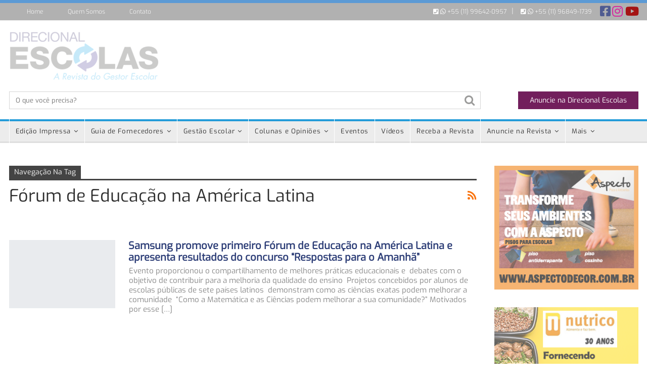

--- FILE ---
content_type: text/html
request_url: https://forms.rdstation.com.br/footer-91960e6441f6f44f7638-html
body_size: 4805
content:


<head>
  <meta charset="utf-8">
  <!-- Bricks Main Styles -->
  <style type="text/css" rel="stylesheet">
    #rdstation-bricks-embeddable-form-bricks-component-fMMT-U_qZ6QsN0-wQY_O3g * {
      margin: 0;
      padding: 0;
      border: 0;
      font-size: 100%;
      font: inherit;
      vertical-align: baseline;
      -webkit-box-sizing: border-box;
      -moz-box-sizing: border-box;
      box-sizing: border-box;
    }

    #rdstation-bricks-embeddable-form-bricks-component-fMMT-U_qZ6QsN0-wQY_O3g article, #rdstation-bricks-embeddable-form-bricks-component-fMMT-U_qZ6QsN0-wQY_O3g aside,
    #rdstation-bricks-embeddable-form-bricks-component-fMMT-U_qZ6QsN0-wQY_O3g details, #rdstation-bricks-embeddable-form-bricks-component-fMMT-U_qZ6QsN0-wQY_O3g figcaption,
    #rdstation-bricks-embeddable-form-bricks-component-fMMT-U_qZ6QsN0-wQY_O3g figure, #rdstation-bricks-embeddable-form-bricks-component-fMMT-U_qZ6QsN0-wQY_O3g footer,
    #rdstation-bricks-embeddable-form-bricks-component-fMMT-U_qZ6QsN0-wQY_O3g header, #rdstation-bricks-embeddable-form-bricks-component-fMMT-U_qZ6QsN0-wQY_O3g hgroup,
    #rdstation-bricks-embeddable-form-bricks-component-fMMT-U_qZ6QsN0-wQY_O3g menu, #rdstation-bricks-embeddable-form-bricks-component-fMMT-U_qZ6QsN0-wQY_O3g nav,
    #rdstation-bricks-embeddable-form-bricks-component-fMMT-U_qZ6QsN0-wQY_O3g section {
      display: block;
    }

    #rdstation-bricks-embeddable-form-bricks-component-fMMT-U_qZ6QsN0-wQY_O3g ol, #rdstation-bricks-embeddable-form-bricks-component-fMMT-U_qZ6QsN0-wQY_O3g ul {
      list-style: none;
    }

    #rdstation-bricks-embeddable-form-bricks-component-fMMT-U_qZ6QsN0-wQY_O3g blockquote, #rdstation-bricks-embeddable-form-bricks-component-fMMT-U_qZ6QsN0-wQY_O3g q {
      quotes: none;
    }

    #rdstation-bricks-embeddable-form-bricks-component-fMMT-U_qZ6QsN0-wQY_O3g blockquote:before, #rdstation-bricks-embeddable-form-bricks-component-fMMT-U_qZ6QsN0-wQY_O3g blockquote:after,
    #rdstation-bricks-embeddable-form-bricks-component-fMMT-U_qZ6QsN0-wQY_O3g q:before, #rdstation-bricks-embeddable-form-bricks-component-fMMT-U_qZ6QsN0-wQY_O3g q:after {
      content: '';
      content: none;
    }

    #rdstation-bricks-embeddable-form-bricks-component-fMMT-U_qZ6QsN0-wQY_O3g table {
      border-collapse: collapse;
      border-spacing: 0;
    }

    #rdstation-bricks-embeddable-form-bricks-component-fMMT-U_qZ6QsN0-wQY_O3g b, #rdstation-bricks-embeddable-form-bricks-component-fMMT-U_qZ6QsN0-wQY_O3g strong {
      font-weight: bold;
    }

    #rdstation-bricks-embeddable-form-bricks-component-fMMT-U_qZ6QsN0-wQY_O3g i, #rdstation-bricks-embeddable-form-bricks-component-fMMT-U_qZ6QsN0-wQY_O3g em {
      font-style: italic;
    }

    #rdstation-bricks-embeddable-form-bricks-component-fMMT-U_qZ6QsN0-wQY_O3g .bricks--section {
      width: 100%;
    }

    #rdstation-bricks-embeddable-form-bricks-component-fMMT-U_qZ6QsN0-wQY_O3g .bricks--section > div {
      margin-right: auto;
      margin-left: auto;
      max-width: 480px;
      position: relative;
    }

    #rdstation-bricks-embeddable-form-bricks-component-fMMT-U_qZ6QsN0-wQY_O3g .bricks--row {
      display: flex;
      box-sizing: border-box;
      flex-flow: row nowrap;
      flex-grow: 1;
    }

    #rdstation-bricks-embeddable-form-bricks-component-fMMT-U_qZ6QsN0-wQY_O3g .bricks--section > div {
      max-width: 100%;
    }

   #rdstation-bricks-embeddable-form-bricks-component-fMMT-U_qZ6QsN0-wQY_O3g .bricks--column {
      display: flex;
    }

    #rdstation-bricks-embeddable-form-bricks-component-fMMT-U_qZ6QsN0-wQY_O3g .bricks--column > div {
      height: auto;
      width: 100%;
      display: flex;
      flex-direction: column;
      align-items: center;
    }

    #rdstation-bricks-embeddable-form-bricks-component-fMMT-U_qZ6QsN0-wQY_O3g .bricks--column .bricks--component-text {
              max-width: 100%;
           }

           #rdstation-bricks-embeddable-form-bricks-component-fMMT-U_qZ6QsN0-wQY_O3g .bricks--column .bricks-form,
            #rdstation-bricks-embeddable-form-bricks-component-fMMT-U_qZ6QsN0-wQY_O3g .bricks--column .bricks--component-text,
            #rdstation-bricks-embeddable-form-bricks-component-fMMT-U_qZ6QsN0-wQY_O3g .bricks--column .bricks--component-box,
            #rdstation-bricks-embeddable-form-bricks-component-fMMT-U_qZ6QsN0-wQY_O3g .bricks--column button,
            #rdstation-bricks-embeddable-form-bricks-component-fMMT-U_qZ6QsN0-wQY_O3g .bricks--column a {
              min-width: 100%;
           }

           @media (max-width: 600px) {
             #rdstation-bricks-embeddable-form-bricks-component-fMMT-U_qZ6QsN0-wQY_O3g .bricks--column {
                min-width: 100%;
             }

             #rdstation-bricks-embeddable-form-bricks-component-fMMT-U_qZ6QsN0-wQY_O3g .bricks--row {
                flex-flow: row wrap;
             }
             #rdstation-bricks-embeddable-form-bricks-component-fMMT-U_qZ6QsN0-wQY_O3g form .bricks-form__field {
                width: 100%;
                padding: 0;
             }
           }
           

    #rdstation-bricks-embeddable-form-bricks-component-fMMT-U_qZ6QsN0-wQY_O3g .bricks--component {
      font-family: Helvetica, Arial, sans-serif;
    }

    #rdstation-bricks-embeddable-form-bricks-component-fMMT-U_qZ6QsN0-wQY_O3g .bricks--component-box {
      width: 100%
    }
  </style>

  <!-- Bricks Component Text Styles -->
  <style>
    #rdstation-bricks-embeddable-form-bricks-component-fMMT-U_qZ6QsN0-wQY_O3g .bricks--component-text {
      color: #333;
      line-height: 1.42;
      word-wrap: break-word;
    }

    #rdstation-bricks-embeddable-form-bricks-component-fMMT-U_qZ6QsN0-wQY_O3g .bricks--component-text a {
      color: #31a2ff;
      text-decoration: none;
    }

    #rdstation-bricks-embeddable-form-bricks-component-fMMT-U_qZ6QsN0-wQY_O3g .bricks--component-text sub,
    #rdstation-bricks-embeddable-form-bricks-component-fMMT-U_qZ6QsN0-wQY_O3g .bricks--component-text sup {
      font-size: 75%;
      line-height: 0;
      position: relative;
      vertical-align: baseline;
    }

    #rdstation-bricks-embeddable-form-bricks-component-fMMT-U_qZ6QsN0-wQY_O3g .bricks--component-text sub {
      bottom: -0.25em;
    }

    #rdstation-bricks-embeddable-form-bricks-component-fMMT-U_qZ6QsN0-wQY_O3g .bricks--component-text sup {
      top: -0.5em;
    }

    #rdstation-bricks-embeddable-form-bricks-component-fMMT-U_qZ6QsN0-wQY_O3g .bricks--component-text ol,
    #rdstation-bricks-embeddable-form-bricks-component-fMMT-U_qZ6QsN0-wQY_O3g .bricks--component-text ul {
      padding-left: 1.5em;
    }

    #rdstation-bricks-embeddable-form-bricks-component-fMMT-U_qZ6QsN0-wQY_O3g .bricks--component-text ol > li,
    #rdstation-bricks-embeddable-form-bricks-component-fMMT-U_qZ6QsN0-wQY_O3g .bricks--component-text ul > li {
      list-style-type: none;
    }

    #rdstation-bricks-embeddable-form-bricks-component-fMMT-U_qZ6QsN0-wQY_O3g .bricks--component-text ul > li::before {
      content: '\2022';
    }

    #rdstation-bricks-embeddable-form-bricks-component-fMMT-U_qZ6QsN0-wQY_O3g .bricks--component-text li::before {
      display: inline-block;
      white-space: nowrap;
      width: 1.2em;
    }

    #rdstation-bricks-embeddable-form-bricks-component-fMMT-U_qZ6QsN0-wQY_O3g .bricks--component-text li:not(.ql-direction-rtl)::before {
      margin-left: -1.5em;
      margin-right: 0.3em;
      text-align: right;
    }

    #rdstation-bricks-embeddable-form-bricks-component-fMMT-U_qZ6QsN0-wQY_O3g .bricks--component-text li.ql-direction-rtl::before {
      margin-left: 0.3em;
      margin-right: -1.5em;
    }

    #rdstation-bricks-embeddable-form-bricks-component-fMMT-U_qZ6QsN0-wQY_O3g .bricks--component-text ol li:not(.ql-direction-rtl),
    #rdstation-bricks-embeddable-form-bricks-component-fMMT-U_qZ6QsN0-wQY_O3g .bricks--component-text ul li:not(.ql-direction-rtl) {
      padding-left: 1.5em;
    }

    #rdstation-bricks-embeddable-form-bricks-component-fMMT-U_qZ6QsN0-wQY_O3g .bricks--component-text ol li.ql-direction-rtl,
    #rdstation-bricks-embeddable-form-bricks-component-fMMT-U_qZ6QsN0-wQY_O3g .bricks--component-text ul li.ql-direction-rtl {
      padding-right: 1.5em;
    }

    #rdstation-bricks-embeddable-form-bricks-component-fMMT-U_qZ6QsN0-wQY_O3g .bricks--component-text ol li {
      counter-reset: list-1 list-2 list-3 list-4 list-5 list-6 list-7 list-8 list-9;
      counter-increment: list-0;
    }

    #rdstation-bricks-embeddable-form-bricks-component-fMMT-U_qZ6QsN0-wQY_O3g .bricks--component-text ol li:before {
      content: counter(list-0, decimal) '. ';
    }

    #rdstation-bricks-embeddable-form-bricks-component-fMMT-U_qZ6QsN0-wQY_O3g .bricks--component-text ol li.ql-indent-1 {
      counter-increment: list-1;
    }

    #rdstation-bricks-embeddable-form-bricks-component-fMMT-U_qZ6QsN0-wQY_O3g .bricks--component-text ol li.ql-indent-1:before {
      content: counter(list-1, lower-alpha) '. ';
    }

    #rdstation-bricks-embeddable-form-bricks-component-fMMT-U_qZ6QsN0-wQY_O3g .bricks--component-text ol li.ql-indent-1 {
      counter-reset: list-2 list-3 list-4 list-5 list-6 list-7 list-8 list-9;
    }

    #rdstation-bricks-embeddable-form-bricks-component-fMMT-U_qZ6QsN0-wQY_O3g .bricks--component-text ol li.ql-indent-2 {
      counter-increment: list-2;
    }

    #rdstation-bricks-embeddable-form-bricks-component-fMMT-U_qZ6QsN0-wQY_O3g .bricks--component-text ol li.ql-indent-2:before {
      content: counter(list-2, lower-roman) '. ';
    }

    #rdstation-bricks-embeddable-form-bricks-component-fMMT-U_qZ6QsN0-wQY_O3g .bricks--component-text ol li.ql-indent-2 {
      counter-reset: list-3 list-4 list-5 list-6 list-7 list-8 list-9;
    }

    #rdstation-bricks-embeddable-form-bricks-component-fMMT-U_qZ6QsN0-wQY_O3g .bricks--component-text ol li.ql-indent-3 {
      counter-increment: list-3;
    }

    #rdstation-bricks-embeddable-form-bricks-component-fMMT-U_qZ6QsN0-wQY_O3g .bricks--component-text ol li.ql-indent-3:before {
      content: counter(list-3, decimal) '. ';
    }

    #rdstation-bricks-embeddable-form-bricks-component-fMMT-U_qZ6QsN0-wQY_O3g .bricks--component-text ol li.ql-indent-3 {
      counter-reset: list-4 list-5 list-6 list-7 list-8 list-9;
    }

    #rdstation-bricks-embeddable-form-bricks-component-fMMT-U_qZ6QsN0-wQY_O3g .bricks--component-text ol li.ql-indent-4 {
      counter-increment: list-4;
    }

    #rdstation-bricks-embeddable-form-bricks-component-fMMT-U_qZ6QsN0-wQY_O3g .bricks--component-text ol li.ql-indent-4:before {
      content: counter(list-4, lower-alpha) '. ';
    }

    #rdstation-bricks-embeddable-form-bricks-component-fMMT-U_qZ6QsN0-wQY_O3g .bricks--component-text ol li.ql-indent-4 {
      counter-reset: list-5 list-6 list-7 list-8 list-9;
    }

    #rdstation-bricks-embeddable-form-bricks-component-fMMT-U_qZ6QsN0-wQY_O3g .bricks--component-text ol li.ql-indent-5 {
      counter-increment: list-5;
    }

    #rdstation-bricks-embeddable-form-bricks-component-fMMT-U_qZ6QsN0-wQY_O3g .bricks--component-text ol li.ql-indent-5:before {
      content: counter(list-5, lower-roman) '. ';
    }

    #rdstation-bricks-embeddable-form-bricks-component-fMMT-U_qZ6QsN0-wQY_O3g .bricks--component-text ol li.ql-indent-5 {
      counter-reset: list-6 list-7 list-8 list-9;
    }

    #rdstation-bricks-embeddable-form-bricks-component-fMMT-U_qZ6QsN0-wQY_O3g .bricks--component-text ol li.ql-indent-6 {
      counter-increment: list-6;
    }

    #rdstation-bricks-embeddable-form-bricks-component-fMMT-U_qZ6QsN0-wQY_O3g .bricks--component-text ol li.ql-indent-6:before {
      content: counter(list-6, decimal) '. ';
    }

    #rdstation-bricks-embeddable-form-bricks-component-fMMT-U_qZ6QsN0-wQY_O3g .bricks--component-text ol li.ql-indent-6 {
      counter-reset: list-7 list-8 list-9;
    }

    #rdstation-bricks-embeddable-form-bricks-component-fMMT-U_qZ6QsN0-wQY_O3g .bricks--component-text ol li.ql-indent-7 {
      counter-increment: list-7;
    }

    #rdstation-bricks-embeddable-form-bricks-component-fMMT-U_qZ6QsN0-wQY_O3g .bricks--component-text ol li.ql-indent-7:before {
      content: counter(list-7, lower-alpha) '. ';
    }

    #rdstation-bricks-embeddable-form-bricks-component-fMMT-U_qZ6QsN0-wQY_O3g .bricks--component-text ol li.ql-indent-7 {
      counter-reset: list-8 list-9;
    }

    #rdstation-bricks-embeddable-form-bricks-component-fMMT-U_qZ6QsN0-wQY_O3g .bricks--component-text ol li.ql-indent-8 {
      counter-increment: list-8;
    }

    #rdstation-bricks-embeddable-form-bricks-component-fMMT-U_qZ6QsN0-wQY_O3g .bricks--component-text ol li.ql-indent-8:before {
      content: counter(list-8, lower-roman) '. ';
    }

    #rdstation-bricks-embeddable-form-bricks-component-fMMT-U_qZ6QsN0-wQY_O3g .bricks--component-text ol li.ql-indent-8 {
      counter-reset: list-9;
    }

    #rdstation-bricks-embeddable-form-bricks-component-fMMT-U_qZ6QsN0-wQY_O3g .bricks--component-text ol li.ql-indent-9 {
      counter-increment: list-9;
    }

    #rdstation-bricks-embeddable-form-bricks-component-fMMT-U_qZ6QsN0-wQY_O3g .bricks--component-text ol li.ql-indent-9:before {
      content: counter(list-9, decimal) '. ';
    }

    #rdstation-bricks-embeddable-form-bricks-component-fMMT-U_qZ6QsN0-wQY_O3g .bricks--component-text .ql-indent-1:not(.ql-direction-rtl) {
      padding-left: 3em;
    }

    #rdstation-bricks-embeddable-form-bricks-component-fMMT-U_qZ6QsN0-wQY_O3g .bricks--component-text li.ql-indent-1:not(.ql-direction-rtl) {
      padding-left: 4.5em;
    }

    #rdstation-bricks-embeddable-form-bricks-component-fMMT-U_qZ6QsN0-wQY_O3g .bricks--component-text .ql-indent-1.ql-direction-rtl.ql-align-right {
      padding-right: 3em;
    }

    #rdstation-bricks-embeddable-form-bricks-component-fMMT-U_qZ6QsN0-wQY_O3g .bricks--component-text li.ql-indent-1.ql-direction-rtl.ql-align-right {
      padding-right: 4.5em;
    }

    #rdstation-bricks-embeddable-form-bricks-component-fMMT-U_qZ6QsN0-wQY_O3g .bricks--component-text .ql-indent-2:not(.ql-direction-rtl) {
      padding-left: 6em;
    }

    #rdstation-bricks-embeddable-form-bricks-component-fMMT-U_qZ6QsN0-wQY_O3g .bricks--component-text li.ql-indent-2:not(.ql-direction-rtl) {
      padding-left: 7.5em;
    }

    #rdstation-bricks-embeddable-form-bricks-component-fMMT-U_qZ6QsN0-wQY_O3g .bricks--component-text .ql-indent-2.ql-direction-rtl.ql-align-right {
      padding-right: 6em;
    }

    #rdstation-bricks-embeddable-form-bricks-component-fMMT-U_qZ6QsN0-wQY_O3g .bricks--component-text li.ql-indent-2.ql-direction-rtl.ql-align-right {
      padding-right: 7.5em;
    }

    #rdstation-bricks-embeddable-form-bricks-component-fMMT-U_qZ6QsN0-wQY_O3g .bricks--component-text .ql-indent-3:not(.ql-direction-rtl) {
      padding-left: 9em;
    }

    #rdstation-bricks-embeddable-form-bricks-component-fMMT-U_qZ6QsN0-wQY_O3g .bricks--component-text li.ql-indent-3:not(.ql-direction-rtl) {
      padding-left: 10.5em;
    }

    #rdstation-bricks-embeddable-form-bricks-component-fMMT-U_qZ6QsN0-wQY_O3g .bricks--component-text .ql-indent-3.ql-direction-rtl.ql-align-right {
      padding-right: 9em;
    }

    #rdstation-bricks-embeddable-form-bricks-component-fMMT-U_qZ6QsN0-wQY_O3g .bricks--component-text li.ql-indent-3.ql-direction-rtl.ql-align-right {
      padding-right: 10.5em;
    }

    #rdstation-bricks-embeddable-form-bricks-component-fMMT-U_qZ6QsN0-wQY_O3g .bricks--component-text .ql-indent-4:not(.ql-direction-rtl) {
      padding-left: 12em;
    }

    #rdstation-bricks-embeddable-form-bricks-component-fMMT-U_qZ6QsN0-wQY_O3g .bricks--component-text li.ql-indent-4:not(.ql-direction-rtl) {
      padding-left: 13.5em;
    }

    #rdstation-bricks-embeddable-form-bricks-component-fMMT-U_qZ6QsN0-wQY_O3g .bricks--component-text .ql-indent-4.ql-direction-rtl.ql-align-right {
      padding-right: 12em;
    }

    #rdstation-bricks-embeddable-form-bricks-component-fMMT-U_qZ6QsN0-wQY_O3g .bricks--component-text li.ql-indent-4.ql-direction-rtl.ql-align-right {
      padding-right: 13.5em;
    }

    #rdstation-bricks-embeddable-form-bricks-component-fMMT-U_qZ6QsN0-wQY_O3g .bricks--component-text .ql-indent-5:not(.ql-direction-rtl) {
      padding-left: 15em;
    }

    #rdstation-bricks-embeddable-form-bricks-component-fMMT-U_qZ6QsN0-wQY_O3g .bricks--component-text li.ql-indent-5:not(.ql-direction-rtl) {
      padding-left: 16.5em;
    }

    #rdstation-bricks-embeddable-form-bricks-component-fMMT-U_qZ6QsN0-wQY_O3g .bricks--component-text .ql-indent-5.ql-direction-rtl.ql-align-right {
      padding-right: 15em;
    }

    #rdstation-bricks-embeddable-form-bricks-component-fMMT-U_qZ6QsN0-wQY_O3g .bricks--component-text li.ql-indent-5.ql-direction-rtl.ql-align-right {
      padding-right: 16.5em;
    }

    #rdstation-bricks-embeddable-form-bricks-component-fMMT-U_qZ6QsN0-wQY_O3g .bricks--component-text .ql-indent-6:not(.ql-direction-rtl) {
      padding-left: 18em;
    }

    #rdstation-bricks-embeddable-form-bricks-component-fMMT-U_qZ6QsN0-wQY_O3g .bricks--component-text li.ql-indent-6:not(.ql-direction-rtl) {
      padding-left: 19.5em;
    }

    #rdstation-bricks-embeddable-form-bricks-component-fMMT-U_qZ6QsN0-wQY_O3g .bricks--component-text .ql-indent-6.ql-direction-rtl.ql-align-right {
      padding-right: 18em;
    }

    #rdstation-bricks-embeddable-form-bricks-component-fMMT-U_qZ6QsN0-wQY_O3g .bricks--component-text li.ql-indent-6.ql-direction-rtl.ql-align-right {
      padding-right: 19.5em;
    }

    #rdstation-bricks-embeddable-form-bricks-component-fMMT-U_qZ6QsN0-wQY_O3g .bricks--component-text .ql-indent-7:not(.ql-direction-rtl) {
      padding-left: 21em;
    }

    #rdstation-bricks-embeddable-form-bricks-component-fMMT-U_qZ6QsN0-wQY_O3g .bricks--component-text li.ql-indent-7:not(.ql-direction-rtl) {
      padding-left: 22.5em;
    }

    #rdstation-bricks-embeddable-form-bricks-component-fMMT-U_qZ6QsN0-wQY_O3g .bricks--component-text .ql-indent-7.ql-direction-rtl.ql-align-right {
      padding-right: 21em;
    }

    #rdstation-bricks-embeddable-form-bricks-component-fMMT-U_qZ6QsN0-wQY_O3g .bricks--component-text li.ql-indent-7.ql-direction-rtl.ql-align-right {
      padding-right: 22.5em;
    }

    #rdstation-bricks-embeddable-form-bricks-component-fMMT-U_qZ6QsN0-wQY_O3g .bricks--component-text .ql-indent-8:not(.ql-direction-rtl) {
      padding-left: 24em;
    }

    #rdstation-bricks-embeddable-form-bricks-component-fMMT-U_qZ6QsN0-wQY_O3g .bricks--component-text li.ql-indent-8:not(.ql-direction-rtl) {
      padding-left: 25.5em;
    }

    #rdstation-bricks-embeddable-form-bricks-component-fMMT-U_qZ6QsN0-wQY_O3g .bricks--component-text .ql-indent-8.ql-direction-rtl.ql-align-right {
      padding-right: 24em;
    }

    #rdstation-bricks-embeddable-form-bricks-component-fMMT-U_qZ6QsN0-wQY_O3g .bricks--component-text li.ql-indent-8.ql-direction-rtl.ql-align-right {
      padding-right: 25.5em;
    }

    #rdstation-bricks-embeddable-form-bricks-component-fMMT-U_qZ6QsN0-wQY_O3g .bricks--component-text .ql-indent-9:not(.ql-direction-rtl) {
      padding-left: 27em;
    }

    #rdstation-bricks-embeddable-form-bricks-component-fMMT-U_qZ6QsN0-wQY_O3g .bricks--component-text li.ql-indent-9:not(.ql-direction-rtl) {
      padding-left: 28.5em;
    }

    #rdstation-bricks-embeddable-form-bricks-component-fMMT-U_qZ6QsN0-wQY_O3g .bricks--component-text .ql-indent-9.ql-direction-rtl.ql-align-right {
      padding-right: 27em;
    }

    #rdstation-bricks-embeddable-form-bricks-component-fMMT-U_qZ6QsN0-wQY_O3g .bricks--component-text li.ql-indent-9.ql-direction-rtl.ql-align-right {
      padding-right: 28.5em;
    }

    #rdstation-bricks-embeddable-form-bricks-component-fMMT-U_qZ6QsN0-wQY_O3g .bricks--component-text .ql-direction-rtl {
      direction: rtl;
      text-align: inherit;
    }
  </style>

  <!-- Bricks Component Form Styles -->
  <style>
    #rdstation-bricks-embeddable-form-bricks-component-fMMT-U_qZ6QsN0-wQY_O3g .bricks-form {
      padding: 0 5px;
      height: auto;
    }

    #rdstation-bricks-embeddable-form-bricks-component-fMMT-U_qZ6QsN0-wQY_O3g .bricks-form__fieldset {
      display: flex;
      flex-flow: row wrap;
      margin-left: -5px;
      margin-right: -5px;
    }

    #rdstation-bricks-embeddable-form-bricks-component-fMMT-U_qZ6QsN0-wQY_O3g .bricks-form__field {
      display: flex;
      width: 100%;
      flex-grow: 1;
      flex-direction: column;
    }

    #rdstation-bricks-embeddable-form-bricks-component-fMMT-U_qZ6QsN0-wQY_O3g .bricks-form__label {
      display: inline-block;
      max-width: 100%;
      margin-bottom: 0.4em;
      line-height: 1.25;
      position: relative !important;
      vertical-align: middle;
    }

    #rdstation-bricks-embeddable-form-bricks-component-fMMT-U_qZ6QsN0-wQY_O3g .bricks-form__input {
      display: block;
      width: 100%;
      padding: 0 0.5em;
      line-height: 1.42857;
    }

    #rdstation-bricks-embeddable-form-bricks-component-fMMT-U_qZ6QsN0-wQY_O3g .bricks-form__input.error {
      border: 1px solid red !important;
    }

    #rdstation-bricks-embeddable-form-bricks-component-fMMT-U_qZ6QsN0-wQY_O3g .bricks-form__field__option .bricks-form__label {
      padding-left: 1.33em;
      margin-bottom: 0.2em;
    }

    #rdstation-bricks-embeddable-form-bricks-component-fMMT-U_qZ6QsN0-wQY_O3g .bricks-form__field__option .bricks-form__label input[type="checkbox"],
    #rdstation-bricks-embeddable-form-bricks-component-fMMT-U_qZ6QsN0-wQY_O3g .bricks-form__field__option .bricks-form__label input[type="radio"] {
      margin: 0px 0px 0px -1.33em;
    }

    #rdstation-bricks-embeddable-form-bricks-component-fMMT-U_qZ6QsN0-wQY_O3g .bricks-form__submit {
      width: 100%;
      position: relative;
    }
  </style>

  <style type="text/css" rel="stylesheet">
    
      #bricks-component-fMMT-U_qZ6QsN0-wQY_O3g {
        display: block !important;
        height: auto;
        width: 100%;
        
        border-color: #BBBBBB;
        border-radius: 0px;
        border-width: 0px;
        border-top-style: none;
        border-bottom-style: none;
        border-left-style: none;
        border-right-style: none;
      }
    

  </style>
  <style>
    @import url("https://cdnjs.cloudflare.com/ajax/libs/select2/3.5.2/select2.min.css");
  </style>
  <link href="https://fonts.googleapis.com/css?family=Bitter|Cabin|Crimson+Text|Droid+Sans|Droid+Serif|Lato|Lobster|Montserrat|Old+Standard+TT|Open+Sans|Oswald|Pacifico|Playfair+Display|PT+Sans|Raleway|Rubik|Source+Sans+Pro|Ubuntu|Roboto" rel="stylesheet" />
</head>

<body>
  <section id="form-footer-91960e6441f6f44f7638">
    <div id="rdstation-bricks-embeddable-form-bricks-component-fMMT-U_qZ6QsN0-wQY_O3g">
      <div id="bricks-component-fMMT-U_qZ6QsN0-wQY_O3g" class="bricks--component bricks--component-embeddable-form">
        

<style type="text/css" rel="stylesheet">
  
    #rd-section-kp5n12sw {
      
          background-color: #ffffff;
        
      border-bottom-style: none;
      border-color: #000000;
      border-left-style: none;
      border-radius: 0px;
      border-right-style: none;
      border-top-style: none;
      border-width: 1px;
    }

    #rd-section-kp5n12sw > div:not(.bricks--row) {
      min-height: 0px;
    }
  

  
</style>

<section id="rd-section-kp5n12sw" class="bricks--section rd-section">
  

<style type="text/css" rel="stylesheet">
  
    #rd-row-kp5n12sx {
      min-height: 50px;
    }

    #rd-row-kp5n12sx .bricks--column > div {
      min-height: 50px;
    }

    @media screen and (max-width: 767px) {
      #rd-row-kp5n12sx.bricks--row.rd-row {
        min-height: auto;
      }
    }
  
</style>

<div id="rd-row-kp5n12sx" class="bricks--row rd-row">
  

<style type="text/css" rel="stylesheet">
  
    #rd-column-kp5n12sy {
      flex: 12 0 0;
    }

    #rd-column-kp5n12sy > div {
      
          background-color: #b1b1b1;
        
      justify-content: center;
      padding-top: 0px;
      padding-right: 20px;
      padding-bottom: 0px;
      padding-left: 20px;
    }
    @media screen and (max-width: 767px) {
      #rd-column-kp5n12sy > div {
        min-height: auto !important;
      }
    }
  

  
</style>

<div id="rd-column-kp5n12sy" class="bricks--column rd-column">
  <div>
    



<style type="text/css" rel="stylesheet">
  
    #rd-form-kp5n12sz {
      display: flex;
      flex-direction: column;
      align-self: center;
      max-width: 548px;
      width: 100%;
      margin-top: 0px;
      margin-bottom: 30px;
    }

    #rd-form-kp5n12sz .bricks-form {
      display: flex;
      flex-direction: column;
      width: 100%;
    }

    #rd-form-kp5n12sz .bricks-form__fieldset {
      align-items: flex-start;
    }

    #rd-form-kp5n12sz .bricks-form__label.always-visible,
    #rd-form-kp5n12sz .bricks-form__field__option .bricks-form__label {
      display: inline-block;
    }

    #rd-form-kp5n12sz .bricks-form__input.select2-container {
      padding: 0 !important;
    }

    #rd-form-kp5n12sz .select2-container .select2-choice .select2-arrow b {
      background-position: 0 7px !important;
    }

    #rd-form-kp5n12sz .bricks-form__submit {
      display: flex;
      flex-direction: column;
    }
  
</style>


<style type="text/css" rel="stylesheet">
  
    #rd-form-kp5n12sz {
      align-self: center;
      max-width: 558px;
      margin-top: 17px;
      margin-bottom: 20px;
    }

    #rd-form-kp5n12sz .bricks-form__fieldset {
      flex-flow: column nowrap;
    }

    #rd-form-kp5n12sz .bricks-form__field {
      margin-bottom: 8px;
      padding: 0;
      width: 100.0%;
    }

    #rd-form-kp5n12sz .bricks-form__field.bricks-form__privacy,
    #rd-form-kp5n12sz .bricks-form__field.bricks-form__terms {
      width: 100%;
    }

     #rd-form-kp5n12sz .bricks-form__static {
      color: #474747;
      font-family: Arial, Helvetica, sans-serif;
      font-size: 16px;
      font-style: normal;
      font-weight: normal;
    }

    #rd-form-kp5n12sz .bricks-form__static a {
      color: #474747;
      text-decoration: underline;
    }

    #rd-form-kp5n12sz .bricks-form__label {
      color: #474747;
      display: none;
      font-family: Arial, Helvetica, sans-serif;
      font-size: 16px;
      font-style: normal;
      font-weight: normal;
      text-align: left;
      text-decoration: none;
    }

    #rd-form-kp5n12sz label.error {
      color: #DC3543;
      font-size: 12px;
      line-height: 1.1;
      padding: 2px 0 0 4px;
    }

    #rd-form-kp5n12sz .bricks-form__input {
      color: #474747;
      font-family: Arial, Helvetica, sans-serif;
      font-size: 16px;

      background-color: #ffffff;

      border-bottom-style: solid;
      border-left-style: solid;
      border-right-style: solid;
      border-top-style: solid;
      border-color: #ffffff;
      border-radius: 3px;
      border-width: 1px;

      
    }

    #rd-form-kp5n12sz .bricks-form__input::placeholder {
      color: normal;
    }

    #rd-form-kp5n12sz .select2-container .select2-choice {
      height: 34px !important;
      line-height: 34px !important;

      color: #474747 !important;
      font-family: Arial, Helvetica, sans-serif !important;
      font-size: 16px !important;
    }

    #rd-form-kp5n12sz .bricks-form__input:not(textarea) {
      height: 34px;
    }

    #rd-form-kp5n12sz .bricks-form__input.select2-container {
      padding: 0 !important;
    }

    #rd-form-kp5n12sz .select2-container .select2-choice {
      height: 34px !important;
      line-height: 34px !important;

      color: #474747 !important;
      font-family: Arial, Helvetica, sans-serif !important;
      font-size: 16px !important;
      background: #ffffff;
    }

    #rd-form-kp5n12sz .select2-container .select2-choice .select2-arrow b {
      background-position: 0 5px !important;
    }

    #rd-form-kp5n12sz .select2-container .select2-choice .select2-arrow {
      background: none;
      border: none;
    }

    #rd-form-kp5n12sz .with-select-flags > .phone-input-group > .select2-container > .select2-choice {
      border-top-right-radius: 0 !important;
      border-bottom-right-radius: 0 !important;
      border-style: none;
    }
    #rd-form-kp5n12sz .with-select-flags > .phone-input-group > .select2-container > .select2-choice > .select2-chosen {
      margin-right: 0px;
    }

    #rd-form-kp5n12sz .with-select-flags > .phone-input-group > .select2-container > .select2-choice > .select2-chosen > .flag {
      vertical-align: middle;
      margin-left: 13px;
    }

    #rd-form-kp5n12sz .with-select-flags > .phone-input-group > .phone {
      width: calc(100% - 55px);
      display: inline-block;
      border-top-left-radius: 0px !important;
      border-bottom-left-radius: 0px !important;
    }

    #rd-form-kp5n12sz .with-select-flags > .phone-country {
      display: inline-block;
    }

    #rd-form-kp5n12sz .with-select-flags > .phone-input-group {
      display: flex;
    }

    #rd-form-kp5n12sz .with-select-flags > .phone-input-group > .phone-country {
      width: 55px;
      display: inline-block;
    }

    #rd-form-kp5n12sz input[type="date"] {
      -webkit-appearance: none;
    }

    #rd-form-kp5n12sz input[type="date"]::before { 
    	content: attr(data-placeholder);
    	width: 100%;
    }
    
    input[type="date"]:focus::before,
    input[type="date"]:valid::before { display: none }
  
</style>

<input type="hidden" id="ga4-measurement-id" value="G-99DSWL3WWT">
<input type="hidden" id="embeddable-form-id" value="676718">

<div
    id="rd-form-kp5n12sz"
    class="bricks--component bricks-form rd-form"
  >

  <form
    id="conversion-form-footer"
    action="https://gyruss.rdops.systems/v2/conversions"
    data-typed-fields="1"
    data-lang="pt-BR"
    novalidate="novalidate"
    data-asset-action = "aHR0cDovL2RpcmVjaW9uYWxlc2NvbGFzLmNvbS5ici9vYnJpZ2Fkby1uZXdz
bGV0dGVy
"
    
  >
    <input type="hidden" name="token_rdstation" value="d6fb53356b915164b85bf48276ed7787">
    <input type="hidden" name="conversion_identifier" value="footer">
    <input type="hidden" name="internal_source" value="6">
    <input type="hidden" name="c_utmz" value="" />
    <input type="hidden" name="traffic_source" value="" />
    <input type="hidden" name="client_id" value="" />
    <input type="hidden" name="_doe" value="OYJIBgxJKP+gvDEPdbD5pOcDlvsEvIx4FemP/Rt6Jx+7cx6sO0Cz8oROjq3h
2zXyO8kEy2o0wbZJDNKIeIv0BoctIHdpkGTkf3Sul951uqo/LjIPoV2mdLAC
S8Xxt6azM6ST6gedxYOGkVlBSt9FUQ==
">
    <input type="hidden" name="privacy_data[browser]" id="privacy_data_browser" />

    <input type="hidden" name="thankyou_message" value="Obrigado!" disabled>

    <div
  class="bricks-form__fieldset"
  data-progressive-profiling=""
  data-multi-step="false"
>
  

<div class="bricks-form__field " data-step="1">
  <label for="rd-text_field-lrawuc4q" class="bricks-form__label">
    Nome*
  </label>
  <input
    id="rd-text_field-lrawuc4q"
    class="bricks-form__input required js-text js-field-name"
    name="name"
    type="text"
    data-use-type="STRING"
    placeholder="Nome *"
    required="required"
  >
</div>


<div class="bricks-form__field " data-step="1">
  <label for="rd-email_field-lrawuc4r" class="bricks-form__label">
    Email*
  </label>
  <input
    id="rd-email_field-lrawuc4r"
    class="bricks-form__input required js-email js-field-email"
    name="email"
    type="email"
    data-use-type="STRING"
    data-always-visible="true"
    data-input-mask=""
    placeholder="Email *"
    required="required"
  >
</div>


<div class="bricks-form__field " data-step="1">
  <label for="rd-text_field-lrawuc4s" class="bricks-form__label">
    Cargo*
  </label>
  <input
    id="rd-text_field-lrawuc4s"
    class="bricks-form__input required js-text js-field-job_title"
    name="job_title"
    type="text"
    data-use-type="STRING"
    placeholder="Cargo *"
    required="required"
  >
</div>



  <div class="bricks-form__field bricks-form__privacy">
    <div class="bricks-form__field__option">
      <label class="bricks-form__label">
        <input
          id="rd-checkbox_field-lrawuc4u"
          name="privacy_data[consent]"
          type="checkbox"
          value="1"
          data-use-type="STRING"
          data-always-visible="true"
          data-legal-base-type="0"
          class="bricks-form__field__option__input  js-field-privacy_data[consent]"
          
        >
        Eu concordo em receber comunicações.
      </label>
    </div>
  </div>


<div class="bricks-form__field bricks-form__terms" >
  <p class="bricks-form__static"
    id="rd-static_text-lrawuc4v"
  >
    <span>Leia a <a href="https://direcionalescolas.com.br/politica-de-privacidade/" target="_blank" rel="noopener">política de privacidade</a></span>
  </p>

  
    
      <input
        type="hidden"
        name="privacy_data[consent_privacy_policy]"
        value="1"
        data-use-type="STRING"
        data-always-visible="true"
        data-legal-base-type="0"
      />
    
  
</div>

</div>


<style type="text/css" rel="stylesheet">
  
    a#rd-button-kp5n12t2 {
      display: flex;
      flex-direction: column;
    }

    #rd-button-kp5n12t2 {
      -ms-flex-align: center;
      -ms-flex-direction: column;
      -ms-flex-pack: center;
      align-self: center;
      background-color: #7b7b7b;
      border-bottom-style: solid;
      border-color: #7b7b7b;
      border-left-style: solid;
      border-radius: 3px;
      border-right-style: solid;
      border-top-style: solid;
      border-width: 1px;
      
          box-shadow: 0px
                      0px
                      0px
                      0px
                      #cccccc;
        ;
      color: #FFFFFF;
      cursor: pointer;
      font-family: Arial, Helvetica, sans-serif;
      font-size: 18px;
      font-style: normal;
      font-weight: bold;
      height: 51px;
      justify-content: center;
      line-height: 1.42857;
      margin-bottom: 0px;
      margin-top: 18px;
      max-width: 558px;
      text-align: center;
      text-decoration: none;
      width: 100%;
      padding-right: 10px;
      padding-left: 10px;
    }
    @media screen and (max-width: 767px) {
      #rd-button-kp5n12t2 {
        height: auto;
        padding-top: 0.66em;
        padding-bottom: 0.66em;
      }
    }
  

  
</style>



  

  <div class="bricks-form__submit">
    <button
      class="bricks--component bricks--component-button rd-button"
      id="rd-button-kp5n12t2"
    >
      Quero me manter atualizado
    </button>
  </div>



    <div style="position: fixed; left: -5000px">
      <input type="text" name="emP7yF13ld" readonly autocomplete="false" tabindex="-1" value="">
      <input type="text" name="sh0uldN07ch4ng3" readonly autocomplete="false" tabindex="-1" value="should_not_change">
    </div>

  </form>
</div>
<script>
  document.querySelectorAll('input[name=emP7yF13ld],input[name=sh0uldN07ch4ng3]').forEach(function(element) {
    element.addEventListener('focus', function(e) {
      e.target.removeAttribute('readonly');
    });
  });
</script>


  </div>
</div>

</div>

</section>

      </div>
    </div>
  </section>
</body>


--- FILE ---
content_type: text/css
request_url: https://direcionalescolas.com.br/wp-content/themes/publisher-child/style.css?ver=1.0.0
body_size: 5713
content:
/*
Theme Name: Publisher Child Theme
Theme URI: http://themeforest.net/item/publisher/15801051?ref=Better-Studio
Version: 1.0.0
Description: Designed by <a href="http://betterstudio.com/">BetterStudio</a>
Author: BetterStudio
Author URI: http://betterstudio.com/
Text Domain: publisher
Copyright: (c) 2016 BetterStudio
Template: publisher
*/

body {
	font-size: 15px !important;
}

/*.post-type-archive-revistas*/
#revistas .listing.columns-4 .featured {
  float: none;
  margin-right: 0;
}

/*.post-type-archive-revistas*/
#revistas .listing.columns-4 .listing-item:nth-child(4n-3) {
  padding-right: 0 !important;
  clear: none !important;
}

/*.listing.columns-6 .listing-item {
    width: 16.66666667%;
    float: left;
}

.listing.columns-6 .listing-item:nth-child(6n+1) {
    padding-left: 0;
    padding-right: 12px;
    clear: left;
}*/

.menu-edicoes {
    float: left;
    /*margin-left: 20px;*/
  margin-top: 50px;
}

/*#menu-ano-das-edicoes li {
    float: none;
  padding: 11px 20px;
    border: solid 1px #ccc;
    border-bottom: none;
}

#menu-ano-das-edicoes li:last-child {
  border-bottom: solid 1px #ccc;
}*/

.titulo-pagina {
  /*padding: 0 20px;*/
	    max-width: 1320px;
    margin: 0 auto;
  margin-top: 58px;
}

.titulo-pagina h1 {
  margin: 0;
  line-height: 1;
  float: left;
}

/*.post-type-archive-revistas*/
#revistas.layout-1-col {
  margin-top: 50px;
}

.post-type-archive-revistas #content .col-md-1 {
  height: 100%;
}

.titulo-pagina button {
  float: right;
}

#revistas .item-inner {
    text-align: center;
}

#revistas .item-inner .title {
margin: 10px 0 0;
}

#revistas .img-holder {
  float: none;
}

#revistas .img-holder img {
  max-width: 100%;
    height: auto;
}

#revistas .listing-item-blog-1 .featured .img-holder.img-holder:before {
    padding-top: 0;
}

.mais-revistas a {
    color: #fff;
    font-size: 12px;
    font-weight: 600;
    line-height: 19px;
    background-color: #b1b1b0;
    padding: 10px 60px;
      display: inline-block;
}

.mais-revistas {
    text-align: center;
  margin-top: 10px;
}

.single-revistas .next-prev-post {
    padding: 0;
    border: none;
      text-align: center;
}

.prev-post a, .next-post a, .pagination.bs-links-pagination .older a, .pagination.bs-links-pagination .newer a {
    color: #fff;
    font-size: 12px;
    font-weight: 600;
    line-height: 19px;
    background-color: #a9bc41;
    padding: 10px 30px;
    display: inline-block;
}

.single-revistas .next-prev-post .next-post {
    text-align: left;
}

.single-revistas .next-prev-post .prev-post {
    text-align: right;
}

.botao {
    color: #fff;
    font-size: 14px;
    font-weight: 500;
    line-height: 15px;
    padding: 10px 72px;
    display: inline-block;
}

.anuncie .botao {
  background-color: #721f5c;
      padding: 10px 23px;
}

.anuncie {
    float: right;
}

.busca {
   /* float: left;
  max-width: 90%;*/
  padding: 0 !important;
}

.busca .search-form input[type=submit], #busca-fornecedores input[type=submit] {
    height: 35px;
    font-family: 'FontAwesome' !important;
    font-size: 22px;
    background-color: transparent !important;
    color: #9b9b9a;
    position: absolute;
    right: 0; /*46px*/
    padding: 0 12px;
      line-height: 35px;
}

.busca .search-form input[type=search], #busca-fornecedores input[type=text] {
    height: 35px !important;
    line-height: 35px !important;
    position: absolute;
      border: 1px solid #d5d5d5;
  font-size: 13px;
}

.header-inner .content-wrap .row:last-child {
  margin-top: 20px;
}

.site-header .main-menu>li:nth-last-child(2)>a {
  border-right: 1px solid #fff;
}

#menu-top {
    padding-left: 35px;
}

.top-menu>li {
    margin-right: 0 !important;
    padding: 0 24px;
}

.top-menu>li:first-child {
  padding-left: 0;
}

.site-header.header-style-2 .main-menu.menu>li {
    margin: 0 !important;
}

.main-menu>li>a {
    /*padding: 0 18px !important;*/
  font-size: 13px !important;
    line-height: 50px !important;
}

.widget.widget_nav_menu ul.menu li a:before, .section-heading.sh-t1:after, .widget.widget_categories ul li a:before,
.widget_categories .section-heading, .widget_bs-thumbnail-listing-2 .section-heading, .single-post-share .post-share-btn .bf-icon,
#edicao-mes .section-heading, .post-share .share-handler:after, .post-share .share-handler:before, .post-related .views,
.post-related .share, .post-author .section-heading, .statistics h3, .archive.date .pre-title, .format-video .etiqueta-categoria img,
.listing-item-tall-2 .featured .img-holder.img-holder:before, .wpcf7-form-control-wrap.edicao-revista {
    display: none !important; /*#lateral-home #site-footer .section-heading.sh-t1:after*/
}

#gestao-colunas .vc_col-sm-6 .bs-vc-wrapper {
    padding-top: 0 !important;
}

.top-menu.menu li>a {
    font-size: 12px !important;
}

.infos-contato {
    float: right;
      padding-right: 20px;
}

.infos-contato p, .infos-contato a {
    font-weight: 300;
    font-size: 12px;
    color: #fff;
    line-height: 25px;
  margin: 0;
}

.infos-contato .separador {
    padding: 0 10px;
}

body.active-top-line {
    border-top-width: 6px !important;
}

.site-header.full-width .main-menu-wrapper {
  border-top-width: 4px !important;
}

.home .vc_row-has-fill>.bs-vc-wrapper>.vc_column_container>.bs-vc-wrapper {
  padding-top: 0 !important;
}

.home .listing-item-tall-2 .title {
    font-weight: 600;
    line-height: 19px;
      margin: 18px 0 8px;
}

#faixa h1 {
  font-size: 25px;
  line-height: 29px;
  margin: 0;
}

#faixa .wpb_content_element {
  margin-bottom: 0;
}

.section-heading .h-text {
      font-weight: 500 !important;
    font-size: 15px !important;
      text-transform: lowercase !important;
}

#gestao-colunas .section-heading .h-text {
  text-transform: lowercase !important;
}

.widget.widget_nav_menu ul.menu li a {
    line-height: 30px !important;
    font-size: 14px !important;
      border-bottom: none !important;
  border-top: none !important;
}

.section-heading {
    margin-bottom: 13px !important;
}

#gestao-colunas .listing-item-tb-1 .title, .home .listing-item-user .user-display-name {
    font-family: 'Exo';
    font-weight: 600;
    line-height: 19px;
    font-size: 16px !important;
}

.post-meta, .post-meta a {
    font-weight: 300;
    font-size: 14px;
  line-height: 19px;
    color: #9b9b9b;
}

/*.post-meta {
    padding-top: 27px !important;
}

#gestao-colunas .listing-item-tb-1 {
  position: relative;
}*/

.listing-item-tb-1 .img-holder {
    width: 156px !important;
}

#fornecedores h3 {
  font-size: 28px !important;
    line-height: 29px !important;
  margin: 20px 0 19px;
}

#fornecedores p {
  font-size: 16px;
    line-height: 19px;
}

#fornecedores > .bs-vc-wrapper {
  padding-top: 0 !important;
}

.home .listing-item-user.type-2 .bs-user-item {
    padding: 9px 13px 0;
}

.home .listing-item-user.type-2:first-child .bs-user-item {
  padding-left: 0;
}

.home .listing-item-user.type-2:last-child .bs-user-item {
  padding-right: 0;
}

.vc_btn3 {
    font-size: 14px !important;
    line-height: 19px !important;
    padding: 10px 72px !important;
}

#motivos p {
      font-size: 17px;
    font-weight: 600;
    line-height: 22px;
  margin: 0;
}

#motivos .wpb_content_element {
    margin-bottom: 9px;
}

/*.vc_icon_element-icon.fa.fa-instagram {
  color: radial-gradient(circle at 30% 107%, #fdf497 0%, #fdf497 5%, #fd5949 45%,#d6249f 60%,#285AEB 90%);
}*/

.icone-redes {
    display: inline-block;
}

#lateral-home .vc_row.vc_inner {
  margin-right: 0 !important;
	margin-left: 0 !important;
}

#lateral-home .section-heading.sh-t1 .h-text, #receber-revista h2, #anunciar-revista h2 {
    padding: 0;
    background: none;
    font-size: 18px !important;
    font-weight: 600 !important;
    text-align: center;
}

#sociais {
  text-align: center;
}

#videos .listing-item-grid-1 .title {
    line-height: 19px;
    font-size: 16px;
    font-weight: 600;
}

#videos .vc_btn3 {
    padding: 10px 60px !important;
  text-transform: lowercase !important;
	    border: 0 none;
}

#edicoes .type-revistas .featured {
    box-shadow: 0 0 10px rgba(0, 0, 0, 0.2);
}

.site-footer .copy-1 {
    font-size: 16px;
    line-height: 40px; /*24*/
}

.footer-widgets {
    padding: 30px 0 !important;
}

#nav_menu-9, #nav_menu-10, #nav_menu-11, #bs-newsletter-mailchimp-2, #text-2 {
    padding: 0 !important;
}

#text-2, .footer-widget .section-heading, #edicao-mes .bs-listing {
    margin-bottom: 0 !important;
}

.footer-widgets.light-text .section-heading.sh-t1>.h-text {
    font-size: 17px !important;
    font-weight: 700 !important;
    line-height: 24px;
  padding: 0 0 5px !important;
  text-transform: none !important;
      color: #fff !important;
}

.footer-widgets.light-text .widget.widget_nav_menu ul.menu li a {
    background-color: transparent !important;
    border: 0 none;
    font-size: 16px !important;
    line-height: 24px !important;
    padding: 0;
  color: #fff !important;
}

.footer-widget {
  margin-bottom: 18px !important;
}

.pagination.bs-links-pagination .older a, .pagination.bs-links-pagination .newer a {
      line-height: 26px;
    padding: 0 10px;
	    border: 0 none;
}

.footer-widgets .textwidget, .footer-widgets .bs-subscribe-newsletter .subscribe-message {
    font-size: 16px !important;
    line-height: 24px !important;
    color: #fff;
  text-align: left;
}

.widget.widget_categories ul li {
    border: 0 none !important;
    background-color: #b3b1b2;
    margin-bottom: 2px !important;
    padding: 0 !important;
}

.widget.widget_categories ul li a {
    text-transform: none !important;
    background-color: #c5dcea;
    border-left: 6px solid #249cd9;
    padding: 5px 10px;
    display: block;
    line-height: 30px !important;
    border-right: 1px solid #dedede;
    color: #2a3b75;
}

.widget.widget_categories ul li a:hover {
    background-color: #249cd9;
  color: #fff;
}

.widget.widget_nav_menu ul.menu li a {
  color: #2a3b75 !important;
}

#lateral-home .section-heading.sh-t1 .h-text, #newsletter-post input[type="submit"] {
  text-transform: none !important;
}

.widget .section-heading.sh-t1 .h-text {
    padding: 0;
    background: none;
    font-size: 18px !important;
    font-weight: 600 !important;
    text-align: center;
    color: #123a78;
    text-transform: none !important;
}

/*.widget_bs-newsletter-mailchimp*/
#news-lateral, #revista-digital {
    padding: 24px;
    background-color: #c5dcea;
}

#sociais {
  margin-bottom: 22px !important;
}

.widget.widget_tag_cloud .tagcloud a {
    background-color: #249cd9 !important;
    line-height: 30px !important;
    border: 0 none !important;
    color: #fff !important;
}

.widget_recent_entries, .widget_bs-thumbnail-listing-2, #edicao-mes {
    padding: 20px;
    background-color: #ececec;
}

.widget_recent_entries .section-heading.sh-t1 .h-text {
    text-transform: uppercase !important;
      font-size: 14px !important;
  line-height: 19px;
}

.widget.widget_recent_entries li a {
    font-size: 15px !important;
    color: #585757;
    line-height: 19px;
  padding-bottom: 5px;
}

.widget.widget_recent_entries li .post-date {
    font-style: normal !important;
    font-size: 13px !important;
    font-weight: 300;
    color: #9b9b9b;
    line-height: 19px;
}

.widget_bs-thumbnail-listing-2 .listing-item-tb-2 .title {
    font-family: 'Exo';
    font-size: 16px;
    text-align: center;
    color: #383838;
    font-weight: 600;
    line-height: 19px;
    margin-top: 18px;
}

.widget_bs-thumbnail-listing-2 .listing-item-tb-2 {
    margin-bottom: 0;
}

.listing-item-blog-1>.item-inner>.title, .listing-item-blog-2>.item-inner>.title, .listing-item-blog-3>.item-inner>.title {
    font-family: 'Exo' !important;
    font-weight: 700 !important;
    font-size: 20px !important;
    color: #2a3b75 !important;
}

.widget.icones-sociais {
    padding: 20px;
    text-align: center;
    background-color: #ececec;
}

.icones-sociais .vc_icon_element, .icones-sociais p {
    margin-bottom: 0;
}

.post-template-1 .single-post-title {
    font-size: 25px !important;
    font-weight: 700;
    line-height: 29px;
    color: #2a3b75;
    margin-bottom: 6px !important;
  text-transform: none;
}

.post-tp-1-header .post-meta-wrap {
    margin: 0 0 30px !important;
}

.single-post-share .share-handler {
    float: none !important;
    position: initial !important;
}

.single-post-share .post-share-btn {
    border: 0 none !important;
    display: block !important;
    font-size: 15px !important;
      max-width: 50%;
      padding: 0 !important;
}

.single-post-share .post-share-btn .text {
    font-size: 15px !important;
}

.post-share.style-3 .post-share-btn {
    line-height: 19px !important;
    height: 19px !important;
}

.entry-content {
  line-height: 20px !important;
}

#edicao-mes .listing-item-tall-2 .title {
    font-weight: 600;
    line-height: 19px;
    margin-top: 18px;
  margin-bottom: 0;
}

.single-post .bsac.adloc-above-post-box {
    margin-bottom: 26px;
}

.single-post .widget {
    margin-bottom: 22px;
}

.single-featured {
    margin: 0 0 43px !important;
}

#newsletter-post {
    background-color: #cadbe9;
    padding: 17px 17px 22px;
    margin-top: 44px;
}

.single-container>.post-author {
  margin-top: 0 !important;
}

/*#newsletter-post .col-md-4:not(:first-child) {
    padding-left: 0;
}*/

#newsletter-post h3 {
    font-size: 18px;
    line-height: 19px;
    font-weight: 600;
    color: #123a78;
    margin: 0 0 16px;
}

#newsletter-post input {
    font-size: 13px;
    font-weight: 300;
    border: 0 none;
}

#newsletter-post input[type="submit"] {
    font-size: 14px;
    line-height: 19px;
    font-weight: 600;
}

.single-container>.post-author {
    padding: 24px 20px;
    border: 0 none !important;
    background-color: #efefef;
}

.single-container>.post-author .author-title {
    margin: 0 0 11px !important;
    font-size: 17px !important;
    font-weight: 600;
    line-height: 19px;
    padding-right: 0 !important;
}

.single-container>.post-author .post-author-bio {
    font-size: 15px !important;
    font-weight: 400;
    padding-left: 0 !important;
    line-height: 17px;
      margin-bottom: 10px;
}

.post-author .botao {
    padding: 10px 35px;
    background-color: #b1b1b0;
      font-weight: 600;
    line-height: 19px;
}

.etiqueta-categoria {
    border-top: #a9bc41 4px solid;
    position: relative;
}

.etiqueta-categoria span {
    position: absolute;
    background-color: #a9bc41;
    display: inline-block;
    height: 36px;
    line-height: 32px;
    left: 0;
    color: #fff;
    font-size: 15px;
    padding: 0 17px;
    text-transform: uppercase;
}

.post-related {
    position: relative !important;
    padding: 0 !important;
    border: 0 none !important;
    margin-top: 47px !important;
    border-top: #d98742 4px solid !important;
}

.section-heading .h-text.related-posts-heading {
    background-color: #d98742 !important;
    height: 36px;
    line-height: 32px;
    color: #fff !important;
    padding: 0 17px !important;
    text-transform: uppercase !important;
}

.post-related .section-heading {
  margin-bottom: 22px !important;
}

.single-post .post-meta {
    font-size: 14px;
}

.single-post .post-meta.single-post-meta .time {
    color: #9b9b9b;
  line-height: 19px;
}

#revista-digital {
  text-align: center;
}

.single-featured img {
    width: 100%;
}

.back-top .fa {
    line-height: 38px;
}

#busca-fornecedores input[type=text] {
  position: initial;
  color: #727176;
    border: 0 none;
    background-color: #e4e8eb;  
}

#busca-fornecedores input[type=submit] {
  top: 0;
}

#busca-fornecedores {
  position: relative;
  margin: 0;
}

.topbar .section-links {
    float: right;
      height: 24px;
}

.topbar .vc_icon_element.vc_icon_element-outer .vc_icon_element-inner.vc_icon_element-size-sm .vc_icon_element-icon {
    font-size: 24px!important;
}

.topbar .vc_icon_element {
    margin-bottom: 0;
}

.topbar .vc_icon_element.vc_icon_element-outer .vc_icon_element-inner {
    border: 0 none;
    width: 24px;
    height: 24px;
}

.topbar .fa-facebook-square:before {
    color: #4f5b91;
      padding-right: 10px;
}

.topbar .fa-linkedin-square:before {
    color: #4477b4;
}

#coluna-revista .vc_btn3-container, .page .vc_cta3-container {
    margin-bottom: 0;
}

#coluna-revista .vc_btn3-container a {
    padding: 10px 23px !important;
      width: 100%;
    margin-top: 5px;
  background-color: #e3b347;
}

.vc_general.vc_btn3:focus, .vc_general.vc_btn3:hover {
    border: 0 none;
}

.archive .listing-item-blog-1:last-child {
    margin-bottom: 25px;
}

.page:not(.home) .vc_btn3 {
    padding: 10px 23px !important;
    text-transform: none !important;
  border: 0 none;
}

.page:not(.home) h1 {
    margin-top: 0;
  line-height: 1;
margin-bottom: 34px;
}

.page:not(.home) .layout-1-col, .page:not(.home) .layout-2-col, .page:not(.home) .layout-3-col,
.archive .layout-1-col, .archive .layout-2-col, .archive .layout-3-col {
    margin-top: 45px !important;
}

.widget.widget_nav_menu ul.menu li.current-menu-item>a {
  color: #fff !important;
}

.listing-item-blog-5>.item-inner>.title {
    font-family: 'Exo' !important;
    font-weight: 700 !important;
    /*font-size: 20px !important;*/
    color: #2a3b75 !important;
      text-transform: none !important;
  margin-bottom: 23px !important;
}

.archive-title .page-heading {
  margin-top: 0 !important;
	font-size: 34px !important;
	line-height: 1;
	color: #2d2d2d !important;
	margin-bottom: 34px !important;
      text-transform: none !important;
}

.home .listing-item-tb-1 .title a {
    font-family: Exo;
    font-weight: 600;
}

.archive h2:not(.title) { /*page:not(.home)*/
    font-size: 25px !important;
    line-height: 1 !important;
}

.archive-title {
    border-bottom: 0 none !important;
}

.archive p, .archive .post-summary {
    font-size: 15px;
}

.entry-content a.read-more, a.read-more {
    font-size: 14px !important;
    padding: 10px 23px !important;
}

.category-dicas-para-diretores-escolas .archive-title h2, .category-fique-de-olho .archive-title h2,
.category-colunas-opinioes .archive-title h2, .category-entrevistas .archive-title h2, .category-encontros .archive-title h2,
.category-videos .archive-title h2, .category-informativos .archive-title h2 {
    display: none;
}

#colunistas .listing-item-user.type-2 .bs-user-item {
    border: 0 none !important;
	min-height: 255px;
}


.listing-item-user.type-2 .bs-user-item:hover {
    -webkit-box-shadow: none !important;
    -moz-box-shadow: none !important;
    box-shadow: none !important;
}

#call-to-action .vc_general.vc_cta3 {
    border: 0 none !important;
    background-color: #133978 !important;
}

#call-to-action .vc_general.vc_btn3 {
    background-color: #229dd9 !important;
    color: #fff !important;
      padding: 12px 50px !important;
    font-size: 16px !important;
    line-height: 1 !important;
}

#call-to-action h2 {
	color: #fff !important;
	margin-bottom: 20px;
}

.author-profile {
    padding-bottom: 30px;
    border-bottom: 1px solid rgba(0,0,0,0.2);
    border-bottom: 1px solid #f0f0f0;
}

.author-profile .author-title {
    font-size: 34px !important;
    margin: 0 !important;
    text-transform: none !important;
}

.category-videos .archive-title {
    margin-bottom: 0;
    padding-bottom: 0;
}

.sub-h2 {
    font-size: 25px !important;
    line-height: 1 !important;
    margin: 0 0 20px !important;
}

#contato .vc_icon_element {
    float: left;
    margin-bottom: 10px;
}

#contato .wpb_text_column {
    float: left;
}

#contato .wpb_text_column .wpb_wrapper {
	height: 60px;
	display: table-cell;
  vertical-align: middle;
}

.statistics-inner {
    padding: 0;
}

.topbar .fa-instagram:before {
    color: #d6249f;
    padding-right: 10px;
}

.topbar .fa-youtube-play:before {
    color: #a41414;
}

.site-footer .copy-footer {
    padding: 10px 0 !important;
}

.listing-item-user .user-avatar img {
    border-radius: 0 !important;
}

.botao:hover {
    color: #f0f0f0;
}

/*.wpcf7-form .row,/ #sidebar-footer-3 input, #revista-digital input, #news-lateral input, #receber-revista input, #anunciar-revista input*/
 #sidebar-footer-3 input, #revista-digital input, .formulario input {
    margin-bottom: 10px !important;
}

.wpcf7-form .vc_col-sm-6:first-child {
	padding-right: 5px;
}

.wpcf7-form .vc_col-sm-6:last-child {
	padding-left: 5px;
}

.wpcf7-form {
    text-align: center;
}

.wpcf7-form input {
    text-transform: none !important;
	border: 0 none !important;
}

.wpcf7 .ajax-loader {
    position: absolute;
}

#sidebar-footer-3 .wpcf7 .ajax-loader {
    position: initial;
    display: block !important;
    margin: 0 auto !important;
}

#sidebar-footer-3 input[type="submit"] {
	background-color: #868685 !important;
	font-size: 14px;
	    margin-top: 5px;
}

#sidebar-footer-3 input:not([type="submit"]) {
    color: #fff;
    background-color: rgba(255, 255, 255, 0.3);
    border: 0 none;
    -webkit-box-shadow: none;
    box-shadow: none;
}

.titulo-pagina a {
	float: right;
	background-color: #249cd9;
	padding: 10px 23px;
}

a.botao:focus {
    color: #fff !important;
}

#news-lateral input[type="submit"] {
	padding: 10px 23px;
	font-size: 14px;
}

#receber-revista select, #anunciar-revista select {
	width: 100%;
	height: 36px;
  border: 0 none;
}

#receber-revista h2, #anunciar-revista h2 {
	color: #123a78;
}

.post-related .listing-item .title {
    font-family: 'Exo';
    font-weight: 600;
}

#depoimentos .wpb_text_column {
    background-color: #fff;
    padding: 20px;
}

#depoimentos h3 {
    font-size: 20px;
    line-height: 19px;
    font-weight: 600;
    color: #123a78;
}

.stat .number {
    color: #a2bd32;
    font-size: 50px;
}

#depoimentos-rodape h2 {
    margin: 0 0 40px !important;
    font-weight: 600 !important;
    color: #123a78 !important;
    font-size: 30px;
}

#depoimentos-rodape h3 {
    margin: 25px 0 0;
    font-size: 18px;
    font-weight: 500;
}

.listing-item-tall img {
    width: 100%;
    height: auto;
}

#faixa h2 {
  font-size: 25px;
  line-height: 29px;
  margin: 0;
	color: #fff;
}

#faixa h3 {
 	font-size: 18px;
	font-weight: 600;
	color: #fff;
}

#faixa p {
	color: #fff;
}

#faixa a {
	color: #249cd9;
}

.bs-pretty-tabs-container .bs-pretty-tabs-more {
    border: 0 none !important;
}

#fornecedores .vc_btn3 {
background-color: #249cd9;
    padding: 10px 23px !important;
}

#anunciar-revista input[type="submit"], .page-id-252661 input[type="submit"] {
	width: 100%;
}

#wacht-baixo {
	display: none;
}

#wacht-baixo a {
    top: 85%;
}

.home #wacht-baixo, .page-id-251522 #wacht-baixo, .page-id-252670 #wacht-baixo {
	display: block;
}

.modal-body {
    padding: 0 !important;
}

#ouibounce-modal .modal {
    max-width: 100% !important;
	max-height: 100% !important;
}

/*******************************************************************************/

@media screen and (max-width: 992px) {
  
.titulo-pagina {
   text-align: center;
}
  
.titulo-pagina h1, .titulo-pagina button, .menu-edicoes {
  float: none;
}
  
.titulo-pagina h1 {
  margin-bottom: 10px;
}
  
#menu-ano-das-edicoes li {
    display: inline-block;
    /*border-bottom: solid 1px #ccc;*/
    border-right: none;
	    margin-bottom: 4px;
}
  
/*#menu-ano-das-edicoes li:last-child {
    border-right: solid 1px #ccc;
}*/
  
.menu-edicoes {
  margin-top: 30px;
text-align: center;
}
	
#fornecedores .wpb_column {
    align-items: center;
}
	
.home .listing.columns-5 .listing-item, .home .listing-item-user.type-2 .bs-user-item {
    padding: 0 !important;
}
	
.home .listing.columns-5 .listing-item {
	margin-right: 10px !important;
}
	
.home .listing.columns-5 .listing-item:nth-child(4n) {
	margin-right: 0 !important;
}
	
#site-footer ul.menu li, #site-footer ul.menu li a {
    display: inline-block;
	width: auto;
}
	
#site-footer ul.menu li:after {
    content: '|';
    padding: 0 10px;
	  margin-right: -4px;
	    font-size: 15px;
    color: #7b7b7b;
}
	
#site-footer ul.menu li:last-child:after {
	display: none;
}
	
#site-footer #newsletter {
	clear: both;
}
	
.footer-widget:last-child {
    margin-bottom: 25px;
}
	
#site-footer .vc_icon_element {
    margin-bottom: 0;
}
	
.footer-widgets {
    padding: 30px 30px 0 !important;
}
	
.site-footer .copy-1, .site-footer .copy-2 {
    width: auto;
}
	
.site-footer .copy-2 {
    float: right;
}
	
.wpcf7-form input, .wpcf7-form select { /*.vc_col-sm-6*/
	margin-bottom: 10px !important;
}
	
#newsletter-post input {
    margin-bottom: 10px;
}
	
/*.wpcf7-form .row, #sidebar-footer-3 input, #revista-digital input, #news-lateral input, #receber-revista input*/
	.wpcf7-form .row {
    margin-bottom: 0 !important;
}
	
#colunistas .listing-item-user.type-2 .bs-user-item {
    padding: 0 0 20px;
}
	
.listing-user .listing-item-user {
    padding: 0!important;
}
	
.titulo-pagina a {
    float: none;
    padding: 15px 23px;
    margin-top: 10px;
}
	
#menu-ano-das-edicoes a {
    padding: 8px 10px;
    border-right: 6px solid #249cd9;
}
	
.pagination.bs-links-pagination .older a, .pagination.bs-links-pagination .newer a {
    line-height: 45px;
    height: 45px;
    font-size: 14px;
}
	
#coluna-revista .vc_btn3-container a {
    padding: 15px 23px !important;
}

}

@media screen and (max-width: 768px) {

.footer-widgets {
    text-align: center;
}
	
#site-footer ul.menu a {
    font-size: 18px !important;
    line-height: 30px !important;
}
	
.site-footer .copy-1, .site-footer .copy-2 {
    width: 100%;
    text-align: center;
}
	
.site-footer .copy-1 {
    margin-top: 0 !important;
}
	
.footer-widgets .textwidget, .footer-widgets .bs-subscribe-newsletter .subscribe-message {
    text-align: center;
}
	
	#edicao-mes {
    max-width: 50%;
    margin: 35px auto 35px;
}
	
	.pagination.bs-numbered-pagination {
    text-align: center;
}
	
	.pagination.bs-numbered-pagination .page-numbers {
    line-height: 45px !important;
    height: 45px !important;
    min-width: 45px !important;
    font-size: 16px !important;
}
	
.wpcf7-form .vc_col-sm-6:first-child {
    padding-right: 15px;
}
	
.wpcf7-form .vc_col-sm-6:last-child {
    padding-left: 15px;
}
	
.home .bs-vc-content>.vc_row.vc_row-fluid.vc_row-has-fill:first-child {
    margin-top: 0 !important;
}
	
#coluna-revista {
    max-width: 60%;
    margin-bottom: 40px;
}
	
}

@media screen and (max-width: 580px) {
	
#site-footer ul.menu li {
    display: block;
}
	
#site-footer ul.menu li:after {
	display: none;
}
	
.footer-widgets {
    padding: 30px 0 0;
}
	
/*.listing-item-blog-1 .featured, .listing-item-blog-5 .featured {
    margin-right: 0;
    float: none;
}
	
.listing-item-blog-5 .featured, .listing-item-blog-5 .img-holder,
	.listing-item-blog-1 .featured, .listing-item-blog-1 .img-holder {
    width: 100% !important;
}*/
	
.listing-item-tb-1 .featured {
    float: none;
    width: 100%;
}
	
.listing-item-tb-1 .img-holder {
    width: 100% !important;
	margin-bottom: 10px;
}
	
}

@media screen and (max-width: 500px) {
	
	#edicao-mes, #coluna-revista, #edicoes .listing-item {
    max-width: 80%;
}
	
.listing.scolumns-2 .listing-item {
    width: 100% !important;
    float: none !important;
	text-align: center;
}
	
.listing.scolumns-2 .listing-item:nth-child(odd) {
    padding-right: 0 !important;
}
	
.listing.scolumns-2 .listing-item:nth-child(even) {
    padding-left: 0 !important;
}
	
#edicoes .listing-item {
    float: none;
    margin: 0 auto 20px;
}
	
}

@media screen and (max-width: 400px) {
	
.post-share.style-3 .post-share-btn {
    line-height: 35px !important;
    height: 35px !important;
}
	
	.single-post-share .post-share-btn .bf-icon.fa-plus {
		display: block !important;
	}
	
.pagination.bs-links-pagination .older a, .pagination.bs-links-pagination .newer a {
    line-height: 25px;
    height: auto;
    padding: 5px 10px;
}
	
}

--- FILE ---
content_type: text/css
request_url: https://direcionalescolas.com.br/wp-content/bs-booster-cache/eecc30cf002abb39cdda46f9a8068292.css
body_size: 6808
content:
.bsac.location-header_before,.bsac.location-header_before:before{background-color:#f8f8f8}.bsac.location-header_before{padding-top:0px;padding-bottom:0px}.bsac.location-footer_after,.bsac.location-footer_after:after{background-color:#f8f8f8}.bsac.location-footer_after{padding-top:30px;padding-bottom:30px}.better-social-counter .item-title{font-family:"Helvetica Neue",Helvetica,Arial,sans-serif;font-weight:400;font-size:12px;text-transform:initial}.better-social-counter .item-count{font-family:"Helvetica Neue",Helvetica,Arial,sans-serif;font-weight:700;font-size:14px;text-transform:initial}.better-social-counter .item-name{font-family:"Helvetica Neue",Helvetica,Arial,sans-serif;font-weight:400;font-size:14px;text-transform:initial}.better-social-counter .item-title-join{font-family:"Helvetica Neue",Helvetica,Arial,sans-serif;font-weight:400;font-size:13px;text-transform:initial}.better-social-banner .banner-item .item-count{font-family:"Helvetica Neue",Helvetica,Arial,sans-serif;font-weight:300;font-size:22px;text-transform:uppercase}.better-social-banner .banner-item .item-title{font-family:"Helvetica Neue",Helvetica,Arial,sans-serif;font-weight:700;font-size:12px;text-transform:uppercase}.better-social-banner .banner-item .item-button{font-family:"Helvetica Neue",Helvetica,Arial,sans-serif;font-weight:700;font-size:13px;text-transform:uppercase}.page-layout-1-col .container,.page-layout-1-col .content-wrap,body.page-layout-1-col .boxed.site-header .main-menu-wrapper,body.page-layout-1-col .boxed.site-header.header-style-5 .content-wrap>.bs-pinning-wrapper>.bs-pinning-block,body.page-layout-1-col .boxed.site-header.header-style-6 .content-wrap>.bs-pinning-wrapper>.bs-pinning-block,body.page-layout-1-col .boxed.site-header.header-style-8 .content-wrap>.bs-pinning-wrapper>.bs-pinning-block,body.page-layout-1-col.boxed .main-wrap,.page-layout-2-col-right .container,.page-layout-2-col-right .content-wrap,body.page-layout-2-col-right.boxed .main-wrap,.page-layout-2-col-left .container,.page-layout-2-col-left .content-wrap,body.page-layout-2-col-left.boxed .main-wrap,.page-layout-1-col .bs-vc-content>.vc_row,.page-layout-1-col .bs-vc-content>.vc_vc_row,.page-layout-1-col .bs-vc-content .vc_row[data-vc-full-width=true]>.bs-vc-wrapper,.footer-instagram.boxed,.site-footer.boxed,.page-layout-1-col .bs-vc-content>.vc_row.vc_row-has-fill .upb-background-text.vc_row{max-width:1320px}@media(min-width:768px){.layout-2-col .content-column{width:75%}}@media(min-width:768px){.layout-2-col .sidebar-column{width:25%}}@media(min-width:768px){.layout-2-col.layout-2-col-2 .content-column{left:25%}}@media(min-width:768px){.rtl .layout-2-col.layout-2-col-2 .content-column{left:inherit;right:25%}}@media(min-width:768px){.layout-2-col.layout-2-col-2 .sidebar-column{right:75%}}@media(min-width:768px){.rtl .layout-2-col.layout-2-col-2 .sidebar-column{right:inherit;left:75%}}@media(max-width:1410px){.page-layout-1-col .bs-sks .bs-sksitem,.page-layout-2-col-right .bs-sks .bs-sksitem,.page-layout-2-col-left .bs-sks .bs-sksitem{display:none !important}}.page-layout-3-col-0 .container,.page-layout-3-col-0 .content-wrap,body.page-layout-3-col-0.boxed .main-wrap,.page-layout-3-col-1 .container,.page-layout-3-col-1 .content-wrap,body.page-layout-3-col-1.boxed .main-wrap,.page-layout-3-col-2 .container,.page-layout-3-col-2 .content-wrap,body.page-layout-3-col-2.boxed .main-wrap,.page-layout-3-col-3 .container,.page-layout-3-col-3 .content-wrap,body.page-layout-3-col-3.boxed .main-wrap,.page-layout-3-col-4 .container,.page-layout-3-col-4 .content-wrap,body.page-layout-3-col-4.boxed .main-wrap,.page-layout-3-col-5 .container,.page-layout-3-col-5 .content-wrap,body.page-layout-3-col-5.boxed .main-wrap,.page-layout-3-col-6 .container,.page-layout-3-col-6 .content-wrap,body.page-layout-3-col-6.boxed .main-wrap,body.boxed.page-layout-3-col .site-header.header-style-5 .content-wrap>.bs-pinning-wrapper>.bs-pinning-block,body.boxed.page-layout-3-col .site-header.header-style-6 .content-wrap>.bs-pinning-wrapper>.bs-pinning-block,body.boxed.page-layout-3-col .site-header.header-style-8 .content-wrap>.bs-pinning-wrapper>.bs-pinning-block,.layout-3-col-0 .bs-vc-content>.vc_row,.layout-3-col-0 .bs-vc-content>.vc_vc_row,.layout-3-col-0 .bs-vc-content .vc_row[data-vc-full-width=true]>.bs-vc-wrapper,.layout-3-col-0 .bs-vc-content>.vc_row.vc_row-has-fill .upb-background-text.vc_row{max-width:1300px}@media(min-width:1000px){.layout-3-col .content-column{width:71%}}@media(min-width:1000px){.layout-3-col .sidebar-column-primary{width:15%}}@media(min-width:1000px){.layout-3-col .sidebar-column-secondary{width:14%}}@media(max-width:1000px)and(min-width:768px){.layout-3-col .content-column{width:78%}}@media(max-width:1000px)and(min-width:768px){.layout-3-col .sidebar-column-primary{width:22%}}@media(max-width:768px)and(min-width:500px){.layout-3-col .sidebar-column-primary{width:51%}}@media(max-width:1390px){.page-layout-3-col-0 .bs-sks .bs-sksitem,.page-layout-3-col-1 .bs-sks .bs-sksitem,.page-layout-3-col-2 .bs-sks .bs-sksitem,.page-layout-3-col-3 .bs-sks .bs-sksitem,.page-layout-3-col-4 .bs-sks .bs-sksitem,.page-layout-3-col-5 .bs-sks .bs-sksitem,.page-layout-3-col-6 .bs-sks .bs-sksitem{display:none !important}}@media(min-width:1000px){.layout-3-col-2 .sidebar-column-primary{left:14%}}@media(min-width:1000px){.rtl .layout-3-col-2 .sidebar-column-primary{left:inherit;right:14%}}@media(min-width:1000px){.layout-3-col-2 .sidebar-column-secondary{right:15%}}@media(min-width:1000px){.rtl .layout-3-col-2 .sidebar-column-secondary{right:inherit;left:15%}}@media(min-width:1000px){.layout-3-col-3 .content-column{left:15%}}@media(min-width:1000px){.rtl .layout-3-col-3 .content-column{left:inherit;right:15%}}@media(min-width:1000px){.layout-3-col-3 .sidebar-column-primary{right:71%}}@media(min-width:1000px){.rtl .layout-3-col-3 .sidebar-column-primary{right:inherit;left:71%}}@media(min-width:1000px){.layout-3-col-4 .content-column{left:14%}}@media(min-width:1000px){.rtl .layout-3-col-4 .content-column{left:inherit;right:14%}}@media(min-width:1000px){.layout-3-col-4 .sidebar-column-primary{left:14%}}@media(min-width:1000px){.rtl .layout-3-col-4 .sidebar-column-primary{left:inherit;right:14%}}@media(min-width:1000px){.layout-3-col-4 .sidebar-column-secondary{right:86%}}@media(min-width:1000px){.rtl .layout-3-col-4 .sidebar-column-secondary{right:inherit;left:86%}}@media(min-width:1000px){.layout-3-col-5 .content-column{left:29%}}@media(min-width:1000px){.rtl .layout-3-col-5 .content-column{left:inherit;right:29%}}@media(min-width:1000px){.layout-3-col-5 .sidebar-column-primary{right:71%}}@media(min-width:1000px){.rtl .layout-3-col-5 .sidebar-column-primary{right:inherit;left:71%}}@media(min-width:1000px){.layout-3-col-5 .sidebar-column-secondary{right:71%}}@media(min-width:1000px){.rtl .layout-3-col-5 .sidebar-column-secondary{right:inherit;left:71%}}@media(min-width:1000px){.layout-3-col-6 .content-column{left:29%}}@media(min-width:1000px){.rtl .layout-3-col-6 .content-column{left:inherit;right:29%}}@media(min-width:1000px){.layout-3-col-6 .sidebar-column-primary{right:57%}}@media(min-width:1000px){.rtl .layout-3-col-6 .sidebar-column-primary{right:inherit;left:57%}}@media(min-width:1000px){.layout-3-col-6 .sidebar-column-secondary{right:86%}}@media(min-width:1000px){.rtl .layout-3-col-6 .sidebar-column-secondary{right:inherit;left:86%}}@media(max-width:1000px)and(min-width:768px){.layout-3-col-3 .content-column,.layout-3-col-5 .content-column,.layout-3-col-6 .content-column{left:22%}}@media(max-width:1000px)and(min-width:768px){.rtl .layout-3-col-3 .content-column,.rtl .layout-3-col-5 .content-column,.rtl .layout-3-col-6 .content-column{left:inherit;right:22%}}@media(max-width:1000px)and(min-width:768px){.layout-3-col-3 .sidebar-column-primary,.layout-3-col-5 .sidebar-column-primary,.layout-3-col-6 .sidebar-column-primary{right:78%}}@media(max-width:1000px)and(min-width:768px){.rtl .layout-3-col-3 .sidebar-column-primary,.rtl .layout-3-col-5 .sidebar-column-primary,.rtl .layout-3-col-6 .sidebar-column-primary{right:inherit;left:78%}}.col-xs-1,.col-sm-1,.col-md-1,.col-lg-1,.col-xs-2,.col-sm-2,.col-md-2,.col-lg-2,.col-xs-3,.col-sm-3,.col-md-3,.col-lg-3,.col-xs-4,.col-sm-4,.col-md-4,.col-lg-4,.col-xs-5,.col-sm-5,.col-md-5,.col-lg-5,.col-xs-6,.col-sm-6,.col-md-6,.col-lg-6,.col-xs-7,.col-sm-7,.col-md-7,.col-lg-7,.col-xs-8,.col-sm-8,.col-md-8,.col-lg-8,.col-xs-9,.col-sm-9,.col-md-9,.col-lg-9,.col-xs-10,.col-sm-10,.col-md-10,.col-lg-10,.col-xs-11,.col-sm-11,.col-md-11,.col-lg-11,.col-xs-12,.col-sm-12,.col-md-12,.col-lg-12,.vc_row .vc_column_container>.vc_column-inner,.container,.vc_column_container.vc_column_container{padding-left:17.5px;padding-right:17.5px}.vc_row.wpb_row,.row,.bs-vc-content .vc_row.vc_row-no-padding[data-vc-stretch-content="true"]{margin-left:-17.5px;margin-right:-17.5px}.vc_row.vc_inner{margin-left:-17.5px!important;margin-right:-17.5px!important}.widget,.entry-content .better-studio-shortcode,.better-studio-shortcode,.bs-shortcode,.bs-listing,.bsac,.content-column>div:last-child,.slider-style-18-container,.slider-style-16-container,.slider-style-8-container,.slider-style-2-container,.slider-style-4-container,.bsp-wrapper,.single-container,.content-column>div:last-child,.vc_row .vc_column-inner .wpb_content_element,.wc-account-content-wrap,.order-customer-detail,.order-detail-wrap{margin-bottom:35px}.archive-title{margin-bottom:23.333333333333px}.layout-1-col,.layout-2-col,.layout-3-col{margin-top:29.166666666667px}.layout-1-col.layout-bc-before,.layout-2-col.layout-bc-before,.layout-3-col.layout-bc-before{margin-top:17.5px}.bs-vc-content>.vc_row.vc_row-fluid.vc_row-has-fill:first-child,.bs-listing.bs-listing-products .bs-slider-controls,.bs-listing.bs-listing-products .bs-pagination{margin-top:-29.166666666667px!important}.vc_col-has-fill>.bs-vc-wrapper,.vc_row-has-fill+.vc_row-full-width+.vc_row>.bs-vc-wrapper>.wrapper-sticky>.bs-vc-column>.bs-vc-wrapper,.vc_row-has-fill+.vc_row-full-width+.vc_row>.bs-vc-wrapper>.bs-vc-column>.bs-vc-wrapper,.vc_row-has-fill+.vc_row>.bs-vc-wrapper>.bs-vc-column>.bs-vc-wrapper,.vc_row-has-fill+.vc_row>.bs-vc-wrapper>.wrapper-sticky>.bs-vc-column>.bs-vc-wrapper,.vc_row-has-fill+.vc_row>.wpb_column>.bs-vc-wrapper ,.vc_row-has-fill>.bs-vc-wrapper>.vc_column_container>.bs-vc-wrapper,.vc_row-has-fill>.wpb_column>.bs-vc-wrapper{padding-top:29.166666666667px!important}.vc_row-has-fill .wpb_wrapper>.bsp-wrapper:last-child,.vc_col-has-fill .wpb_wrapper>.bsp-wrapper:last-child,.vc_row-has-fill .wpb_wrapper>.bs-listing:last-child,.vc_col-has-fill .wpb_wrapper>.bs-listing:last-child,.main-section,#bbpress-forums #bbp-search-form,.vc_row-has-fill .wpb_wrapper>.bsac:last-child,.vc_col-has-fill .wpb_wrapper>.bsac:last-child,.vc_row-has-fill .wpb_wrapper>.bs-shortcode:last-child,.vc_col-has-fill .wpb_wrapper>.bs-shortcode:last-child,.vc_row-has-fill .wpb_wrapper>.better-studio-shortcode:last-child,.vc_col-has-fill .wpb_wrapper>.better-studio-shortcode:last-child{margin-bottom:29.166666666667px}.bs-listing-modern-grid-listing-3.bs-listing{margin-bottom:17.5px!important}.vc_row-has-fill .wpb_wrapper>.bs-listing-modern-grid-listing-3.bs-listing:last-child{margin-bottom:9.1666666666667px!important}.single-container>.post-author,.post-related,.post-related+.comments-template,.post-related+.single-container,.post-related+.ajax-post-content,.comments-template,.comment-respond.comments-template,.bsac.adloc-post-before-author,.woocommerce-page div.product .woocommerce-tabs,.woocommerce-page div.product .related.products,.woocommerce .cart-collaterals .cart_totals,.woocommerce .cart-collaterals .cross-sells,.woocommerce-checkout-review-order-wrap,.woocommerce+.woocommerce,.woocommerce+.bs-shortcode,.up-sells.products,.single-container>.bs-newsletter-pack,body.single .content-column>.bs-newsletter-pack{margin-top:35px}.better-gcs-wrapper{margin-top:-35px}.slider-style-21-container,.slider-style-20-container,.slider-style-19-container,.slider-style-17-container,.slider-style-15-container,.slider-style-13-container,.slider-style-11-container,.slider-style-9-container,.slider-style-7-container,.slider-style-4-container.slider-container-1col,.slider-style-3-container,.slider-style-5-container,.slider-style-2-container.slider-container-1col,.slider-style-1-container,.slider-container+.bs-sks{padding-top:29.166666666667px;padding-bottom:35px;margin-bottom:-29.166666666667px}.slider-style-21-container.slider-bc-before,.slider-style-20-container.slider-bc-before,.slider-style-19-container.slider-bc-before,.slider-style-17-container.slider-bc-before,.slider-style-15-container.slider-bc-before,.slider-style-13-container.slider-bc-before,.slider-style-11-container.slider-bc-before,.slider-style-9-container.slider-bc-before,.slider-style-7-container.slider-bc-before,.slider-style-3-container.slider-bc-before,.slider-style-5-container.slider-bc-before,.slider-style-1-container.slider-bc-before,.slider-container.slider-bc-before+.bs-sks{padding-top:17.5px;padding-bottom:17.5px;margin-bottom:17.5px}.section-heading{margin-bottom:23.333333333333px}@media only screen and (max-width :678px){.footer-widgets>.content-wrap>.container>.row>*{margin-bottom:29.166666666667px}}.main-bg-color,.btn,html input[type="button"],input[type="reset"],input[type="submit"],input[type="button"],.btn:focus,.btn:hover,button:focus,button:hover,html input[type="button"]:focus,html input[type="button"]:hover,input[type="reset"]:focus,input[type="reset"]:hover,input[type="submit"]:focus,input[type="submit"]:hover,input[type="button"]:focus,input[type="button"]:hover,.main-menu.menu .sub-menu li.current-menu-item:hover>a:hover,.main-menu.menu .better-custom-badge,.off-canvas-menu .menu .better-custom-badge,ul.sub-menu.bs-pretty-tabs-elements .mega-menu.mega-type-link .mega-links>li:hover>a,.widget.widget_nav_menu .menu .better-custom-badge,.widget.widget_nav_menu ul.menu li>a:hover,.widget.widget_nav_menu ul.menu li.current-menu-item>a,.rh-header .menu-container .resp-menu .better-custom-badge,.bs-popular-categories .bs-popular-term-item:hover .term-count,.widget.widget_tag_cloud .tagcloud a:hover,span.dropcap.dropcap-square,span.dropcap.dropcap-circle,.better-control-nav li a.better-active,.better-control-nav li:hover a,.main-menu.menu>li:hover>a:before,.main-menu.menu>li.current-menu-parent>a:before,.main-menu.menu>li.current-menu-item>a:before,.main-slider .better-control-nav li a.better-active,.main-slider .better-control-nav li:hover a,.site-footer.color-scheme-dark .footer-widgets .widget.widget_tag_cloud .tagcloud a:hover,.site-footer.color-scheme-dark .footer-widgets .widget.widget_nav_menu ul.menu li a:hover,.entry-terms.via a:hover,.entry-terms.source a:hover,.entry-terms.post-tags a:hover,.comment-respond #cancel-comment-reply-link,.better-newsticker .heading,.better-newsticker .control-nav span:hover,.listing-item-text-1:hover .term-badges.floated .term-badge a,.term-badges.floated a,.archive-title .term-badges span.term-badge a:hover,.post-tp-1-header .term-badges a:hover,.archive-title .term-badges a:hover,.listing-item-tb-2:hover .term-badges.floated .term-badge a,.btn-bs-pagination:hover,.btn-bs-pagination.hover,.btn-bs-pagination.bs-pagination-in-loading,.bs-slider-dots .bs-slider-active>.bts-bs-dots-btn,.listing-item-classic:hover a.read-more,.bs-loading>div,.pagination.bs-links-pagination a:hover,.footer-widgets .bs-popular-categories .bs-popular-term-item:hover .term-count,.footer-widgets .widget .better-control-nav li a:hover,.footer-widgets .widget .better-control-nav li a.better-active,.bs-slider-2-item .content-container a.read-more:hover,.bs-slider-3-item .content-container a.read-more:hover,.main-menu.menu .sub-menu li.current-menu-item:hover>a,.main-menu.menu .sub-menu>li:hover>a,.bs-slider-2-item .term-badges.floated .term-badge a,.bs-slider-3-item .term-badges.floated .term-badge a,.listing-item-blog:hover a.read-more,.back-top,.site-header .shop-cart-container .cart-handler .cart-count,.site-header .shop-cart-container .cart-box:after,.single-attachment-content .return-to:hover .fa,.topbar .topbar-date,.ajax-search-results:after,.better-gallery .gallery-title .prev:hover,.better-gallery .gallery-title .next:hover,.comments-template-multiple .nav-tabs .active a:after,.comments-template-multiple .active .comments-count,.off-canvas-inner:after,.more-stories:before{background-color:#249cd9 !important}button{background-color:#249cd9}.main-color,.screen-reader-text:hover,.screen-reader-text:active,.screen-reader-text:focus,.widget.widget_nav_menu .menu .better-custom-badge,.widget.widget_recent_comments a:hover,.bs-popular-categories .bs-popular-term-item,.main-menu.menu .sub-menu li.current-menu-item>a,.bs-about .about-link a,.comment-list .comment-footer .comment-reply-link:hover,.comment-list li.bypostauthor>article>.comment-meta .comment-author a,.comment-list li.bypostauthor>article>.comment-meta .comment-author,.comment-list .comment-footer .comment-edit-link:hover,.comment-respond #cancel-comment-reply-link,span.dropcap.dropcap-square-outline,span.dropcap.dropcap-circle-outline,ul.bs-shortcode-list li:before,a:hover,.post-meta a:hover,.site-header .top-menu.menu>li:hover>a,.site-header .top-menu.menu .sub-menu>li:hover>a,.mega-menu.mega-type-link-list .mega-links>li>a:hover,.mega-menu.mega-type-link-list .mega-links>li:hover>a,.listing-item .post-footer .post-share:hover .share-handler,.listing-item-classic .title a:hover,.single-post-content>.post-author .pre-head a:hover,.single-post-content a,.single-page-simple-content a,.site-header .search-container.open .search-handler,.site-header .search-container:hover .search-handler,.site-header .shop-cart-container.open .cart-handler,.site-header .shop-cart-container:hover .cart-handler,.site-footer .copy-2 a:hover,.site-footer .copy-1 a:hover,ul.menu.footer-menu li>a:hover,.rh-header .menu-container .resp-menu li:hover>a,.listing-item-thumbnail:hover .title a,.listing-item-grid:hover .title a,.listing-item-blog:hover .title a,.listing-item-classic:hover .title a,.post-meta a:hover,.pagination.bs-numbered-pagination>span,.pagination.bs-numbered-pagination .wp-pagenavi a:hover,.pagination.bs-numbered-pagination .page-numbers:hover,.pagination.bs-numbered-pagination .wp-pagenavi .current,.pagination.bs-numbered-pagination .current,.listing-item-text-1:hover .title a,.listing-item-text-2:hover .title a,.listing-item-text-3:hover .title a,.listing-item-text-4:hover .title a,.bs-popular-categories .bs-popular-term-item:hover,.main-menu.menu>li:hover>a,.listing-mg-5-item:hover .title,.listing-item-tall:hover>.title,.bs-text a,.bf-breadcrumb .bf-breadcrumb-item a:hover span,.off-canvas-menu li.current-menu-item>a,.entry-content.off_canvas_footer-info a,.comment-list .comment-content em.needs-approve,.better-newsticker ul.news-list li a:hover{color:#249cd9}.footer-widgets .widget a:hover,.bs-listing-modern-grid-listing-5 .listing-mg-5-item:hover .title a:hover,.bs-listing-modern-grid-listing-5 .listing-mg-5-item:hover .title a,.tabbed-grid-posts .tabs-section .active a{color:#249cd9 !important}textarea:focus,input[type="url"]:focus,input[type="search"]:focus,input[type="password"]:focus,input[type="email"]:focus,input[type="number"]:focus,input[type="week"]:focus,input[type="month"]:focus,input[type="time"]:focus,input[type="datetime-local"]:focus,input[type="date"]:focus,input[type="color"]:focus,input[type="text"]:focus,.widget.widget_nav_menu .menu .better-custom-badge:after,.better-gallery .fotorama__thumb-border,span.dropcap.dropcap-square-outline,span.dropcap.dropcap-circle-outline,.comment-respond textarea:focus,.archive-title .term-badges a:hover,.listing-item-text-2:hover .item-inner,.btn-bs-pagination:hover,.btn-bs-pagination.hover,.btn-bs-pagination.bs-pagination-in-loading,.bs-slider-2-item .content-container a.read-more,.bs-slider-3-item .content-container a.read-more,.pagination.bs-links-pagination a:hover,body.active-top-line{border-color:#249cd9}.main-menu.menu .better-custom-badge:after,.off-canvas-menu .menu .better-custom-badge:after{border-top-color:#249cd9}.better-newsticker .heading:after{border-left-color:#249cd9}::selection{background:#249cd9}::-moz-selection{background:#249cd9}.term-badges.text-badges .term-badge a{color:#249cd9 !important;background-color:transparent !important}.active-top-line .header-style-1.full-width .bs-pinning-block.pinned.main-menu-wrapper,.active-top-line .header-style-1.boxed .bs-pinning-block.pinned .main-menu-container,.active-top-line .header-style-2.full-width .bs-pinning-block.pinned.main-menu-wrapper,.active-top-line .header-style-2.boxed .bs-pinning-block.pinned .main-menu-container,.active-top-line .header-style-3.full-width .bs-pinning-block.pinned.main-menu-wrapper,.active-top-line .header-style-3.boxed .bs-pinning-block.pinned .main-menu-container,.active-top-line .header-style-4.full-width .bs-pinning-block.pinned.main-menu-wrapper,.active-top-line .header-style-4.boxed .bs-pinning-block.pinned .main-menu-container,.active-top-line .header-style-5.full-width .bspw-header-style-5 .bs-pinning-block.pinned,.active-top-line .header-style-5.boxed .bspw-header-style-5 .bs-pinning-block.pinned .header-inner,.active-top-line .header-style-6.full-width .bspw-header-style-6 .bs-pinning-block.pinned,.active-top-line .header-style-6.boxed .bspw-header-style-6 .bs-pinning-block.pinned .header-inner,.active-top-line .header-style-7.full-width .bs-pinning-block.pinned.main-menu-wrapper,.active-top-line .header-style-7.boxed .bs-pinning-block.pinned .main-menu-container,.active-top-line .header-style-8.full-width .bspw-header-style-8 .bs-pinning-block.pinned,.active-top-line .header-style-8.boxed .bspw-header-style-8 .bs-pinning-block.pinned .header-inner{border-top:3px solid #249cd9}.better-gcs-wrapper .gsc-result .gs-title *,.better-gcs-wrapper .gsc-result .gs-title:hover *,.better-gcs-wrapper .gsc-results .gsc-cursor-box .gsc-cursor-current-page,.better-gcs-wrapper .gsc-results .gsc-cursor-box .gsc-cursor-page:hover{color:#249cd9 !important}.better-gcs-wrapper input.gsc-search-button-v2{background-color:#249cd9 !important}.betterstudio-review .verdict .overall,.rating-bar span{background-color:#249cd9}.rating-stars span:before,.betterstudio-review .verdict .page-heading{color:#249cd9}blockquote.bs-quote.bsq-t1:after,blockquote.bs-quote.bsq-t1.bsq-s8 .quote-content:after{background-color:#249cd9}blockquote.bs-quote.bsq-t1:before,blockquote.bs-quote.bsq-t1.bsq-s1.bs-quote:before,blockquote.bs-quote.bsq-t1.bsq-s14,blockquote.bs-quote.bsq-t1.bsq-s14.bs-quote p,blockquote.bs-quote.bsq-t1.bsq-s14.bs-quote,blockquote.bs-quote.bsq-t1.bsq-s15.bs-quote:before,blockquote.bs-quote.bsq-t1.bsq-s16:before{color:#249cd9}.entry-content blockquote.bs-pullquote-left,.entry-content blockquote.bs-pullquote-right{border-color:#249cd9}blockquote.bs-quote.bsq-t1.bsq-s8:after{border-top-color:#249cd9}blockquote.bs-quote.bsq-t1.bsq-s15 .quote-content{-webkit-box-shadow:10px 0 0 #249cd9,-10px 0 0 #249cd9;-moz-box-shadow:10px 0 0 #249cd9,-10px 0 0 #249cd9;box-shadow:10px 0 0 #249cd9,-10px 0 0 #249cd9;background:#249cd9}body,body.boxed{background-color:#ffffff}@media(max-width:767px){.main-wrap{background-color:#ffffff}}.site-header .top-menu.menu>li>a,.topbar .topbar-sign-in{color:#ffffff}.site-header.full-width .topbar,.site-header.boxed .topbar .topbar-inner{background-color:#b1b1b1}.site-header.full-width .topbar,.site-header.boxed .topbar .topbar-inner{border-color:#efefef}.topbar .better-social-counter.style-button .social-item .item-icon{color:#444444}.topbar .better-social-counter.style-button .social-item:hover .item-icon{color:#545454}body.active-top-line{border-color:#5c9ad5 !important}.site-header.boxed .main-menu-wrapper .main-menu-container,.site-header.full-width .main-menu-wrapper{border-top-color:#249cd9}.site-header.header-style-1.boxed .main-menu-wrapper .main-menu-container,.site-header.header-style-1.full-width .main-menu-wrapper,.site-header.header-style-1 .better-pinning-block.pinned.main-menu-wrapper .main-menu-container{border-bottom-color:#dedede !important}.site-header.header-style-3.boxed .main-menu-container,.site-header.full-width.header-style-3 .main-menu-wrapper{border-bottom-color:#dedede !important}.site-header.header-style-4.boxed .main-menu-container,.site-header.full-width.header-style-4 .main-menu-wrapper{border-bottom-color:#dedede !important}.site-header.header-style-5.boxed .header-inner,.site-header.header-style-5.full-width,.site-header.header-style-5.full-width>.bs-pinning-wrapper>.content-wrap.pinned{border-bottom-color:#dedede}.site-header.header-style-6.boxed .header-inner,.site-header.header-style-6.full-width,.site-header.header-style-6.full-width>.bs-pinning-wrapper>.content-wrap.pinned{border-bottom-color:#dedede}.site-header.header-style-7.boxed .main-menu-container,.site-header.full-width.header-style-7 .main-menu-wrapper{border-bottom-color:#dedede !important}.site-header.header-style-8.boxed .header-inner,.site-header.header-style-8.full-width,.site-header.header-style-8.full-width>.bs-pinning-wrapper>.content-wrap.pinned{border-bottom-color:#dedede}.site-header .shop-cart-container .cart-handler,.site-header .search-container .search-handler,.site-header .main-menu>li>a,.site-header .search-container .search-box .search-form .search-field{color:#333333}.site-header .off-canvas-menu-icon .off-canvas-menu-icon-el,.site-header .off-canvas-menu-icon .off-canvas-menu-icon-el:after,.site-header .off-canvas-menu-icon .off-canvas-menu-icon-el:before{background-color:#333333}.site-header .search-container .search-box .search-form .search-field::-webkit-input-placeholder{color:#333333}.site-header .search-container .search-box .search-form .search-field::-moz-placeholder{color:#333333}.site-header .search-container .search-box .search-form .search-field:-ms-input-placeholder{color:#333333}.site-header .search-container .search-box .search-form .search-field:-moz-placeholder{color:#333333}.site-header.boxed.header-style-1 .main-menu-wrapper .main-menu-container,.site-header.full-width.header-style-1 .main-menu-wrapper,.bspw-header-style-1.boxed>.bs-pinning-block.pinned.main-menu-wrapper .main-menu-container,.site-header.boxed.header-style-2 .main-menu-wrapper .main-menu-container,.site-header.full-width.header-style-2 .main-menu-wrapper,.bspw-header-style-2.boxed>.bs-pinning-block.pinned.main-menu-wrapper .main-menu-container,.site-header.boxed.header-style-3 .main-menu-wrapper .main-menu-container,.site-header.full-width.header-style-3 .main-menu-wrapper,.bspw-header-style-3.boxed>.bs-pinning-block.pinned.main-menu-wrapper .main-menu-container,.site-header.boxed.header-style-4 .main-menu-wrapper .main-menu-container,.site-header.full-width.header-style-4 .main-menu-wrapper,.bspw-header-style-4.boxed>.bs-pinning-block.pinned.main-menu-wrapper .main-menu-container,.site-header.header-style-5 .content-wrap>.bs-pinning-wrapper>.bs-pinning-block,.site-header.header-style-5.full-width .content-wrap.pinned,.site-header.boxed.header-style-7 .main-menu-wrapper .main-menu-container,.site-header.full-width.header-style-7 .main-menu-wrapper,.bspw-header-style-7.boxed>.bs-pinning-block.pinned.main-menu-wrapper .main-menu-container{background-color:#ececec}.site-header.header-style-5 .header-inner,.site-header.header-style-6 .header-inner,.site-header.header-style-8 .header-inner{background-color:#ececec}.site-footer .footer-widgets,.site-footer .footer-widgets .section-heading.sh-t1 .h-text,.footer-widgets .section-heading.sh-t4.sh-s3 .h-text:after,.footer-widgets .section-heading.sh-t4.sh-s1 .h-text:after,.footer-widgets .section-heading.sh-t3.sh-s8>.h-text:last-child:first-child:after,.footer-widgets .section-heading.sh-t3.sh-s8>a:last-child:first-child>.h-text:after,.footer-widgets .section-heading.sh-t3.sh-s8>.main-link>.h-text:after,.footer-widgets .section-heading.sh-t3.sh-s8>.h-text:last-child:first-child:before,.footer-widgets .section-heading.sh-t3.sh-s8>a:last-child:first-child>.h-text:before,.footer-widgets .section-heading.sh-t3.sh-s8 >.main-link>.h-text:before,.footer-widgets .section-heading.sh-t3.sh-s8.bs-pretty-tabs .bs-pretty-tabs-container .bs-pretty-tabs-more.other-link .h-text,.footer-widgets .section-heading.sh-t3.sh-s8>a>.h-text,.footer-widgets .section-heading.sh-t3.sh-s8>.h-text,.footer-widgets .section-heading.sh-t6.sh-s7>.main-link>.h-text:after,.footer-widgets .section-heading.sh-t6.sh-s7>a:last-child:first-child>.h-text:after,.footer-widgets .section-heading.sh-t6.sh-s7>.h-text:last-child:first-child:after,.footer-widgets .section-heading.sh-t6.sh-s6>.main-link>.h-text:after,.footer-widgets .section-heading.sh-t6.sh-s6>a:last-child:first-child>.h-text:after,.footer-widgets .section-heading.sh-t6.sh-s6>.h-text:last-child:first-child:after,.footer-widgets .section-heading.sh-t7.sh-s1>.main-link>.h-text,.footer-widgets .section-heading.sh-t7.sh-s1>a:last-child:first-child>.h-text,.footer-widgets .section-heading.sh-t7.sh-s1 .h-text{background-color:#474747}.footer-widgets .section-heading.sh-t6.sh-s4>.main-link>.h-text:after,.footer-widgets .section-heading.sh-t6.sh-s4>a:last-child:first-child>.h-text:after,.footer-widgets .section-heading.sh-t6.sh-s4>.h-text:last-child:first-child:after,.footer-widgets .section-heading.sh-t6.sh-s4>.main-link>.h-text:after,.footer-widgets .section-heading.sh-t6.sh-s4>a:last-child:first-child>.h-text:after,.footer-widgets .section-heading.sh-t6.sh-s4>.h-text:last-child:first-child:after,.footer-widgets .section-heading.sh-t6.sh-s4>.main-link>.h-text:before,.footer-widgets .section-heading.sh-t6.sh-s4>a:last-child:first-child>.h-text:before,.footer-widgets .section-heading.sh-t6.sh-s4>.h-text:last-child:first-child:before{border-left-color:#474747}.footer-widgets .section-heading.sh-t6.sh-s4>.main-link>.h-text:after,.footer-widgets .section-heading.sh-t6.sh-s4>a:last-child:first-child>.h-text:after,.footer-widgets .section-heading.sh-t6.sh-s4>.h-text:last-child:first-child:after,.footer-widgets .section-heading.sh-t6.sh-s4>.main-link>.h-text:after,.footer-widgets .section-heading.sh-t6.sh-s4>a:last-child:first-child>.h-text:after,.footer-widgets .section-heading.sh-t6.sh-s4>.h-text:last-child:first-child:after,.footer-widgets .section-heading.sh-t6.sh-s4>.main-link>.h-text:before,.footer-widgets .section-heading.sh-t6.sh-s4>a:last-child:first-child>.h-text:before,.footer-widgets .section-heading.sh-t6.sh-s4>.h-text:last-child:first-child:before{border-left-color:#474747}.footer-widgets .section-heading.sh-t6.sh-s7>.main-link>.h-text:before,.footer-widgets .section-heading.sh-t6.sh-s7>a:last-child:first-child>.h-text:before,.footer-widgets .section-heading.sh-t6.sh-s7>.h-text:last-child:first-child:before,.footer-widgets .section-heading.sh-t6.sh-s6>.main-link>.h-text:before,.footer-widgets .section-heading.sh-t6.sh-s6>a:last-child:first-child>.h-text:before,.footer-widgets .section-heading.sh-t6.sh-s6>.h-text:last-child:first-child:before,.footer-widgets .section-heading.sh-t6.sh-s5>.main-link>.h-text:before,.footer-widgets .section-heading.sh-t6.sh-s5>a:last-child:first-child>.h-text:before,.footer-widgets .section-heading.sh-t6.sh-s5>.h-text:last-child:first-child:before{border-top-color:#474747}.footer-widgets .section-heading.sh-t6.sh-s7>.main-link>.h-text:before,.footer-widgets .section-heading.sh-t6.sh-s7>a:last-child:first-child>.h-text:before,.footer-widgets .section-heading.sh-t6.sh-s7>.h-text:last-child:first-child:before{border-bottom-color:#474747}.ltr .footer-widgets .section-heading.sh-t6.sh-s8>.main-link>.h-text:after,.ltr .footer-widgets .section-heading.sh-t6.sh-s8>a:last-child:first-child>.h-text:after,.ltr .footer-widgets .section-heading.sh-t6.sh-s8>.h-text:last-child:first-child:after{border-right-color:#474747}.rtl .footer-widgets .section-heading.sh-t6.sh-s8>.main-link>.h-text:after,.rtl .footer-widgets .section-heading.sh-t6.sh-s8>a:last-child:first-child>.h-text:after,.rtl .footer-widgets .section-heading.sh-t6.sh-s8>.h-text:last-child:first-child:after{border-left-color:#474747}.site-footer .copy-footer{background-color:#868686}.site-footer .footer-social-icons{background-color:#474747}.site-footer{background-color:#474747}.section-heading.sh-t1 a:hover .h-text,.section-heading.sh-t1 a.active .h-text,.section-heading.sh-t1>.h-text,.section-heading.sh-t1 .main-link:first-child:last-child .h-text{color:#444444}.entry-content a.read-more,a.read-more,.listing-item-classic:hover a.read-more,.listing-item-blog:hover a.read-more{background-color:#434343 !important}.bs-slider-2-item .content-container a.read-more,.bs-slider-3-item .content-container a.read-more{border-color:#434343}body,.btn-bs-pagination{font-family:'Exo';font-weight:400;font-size:13px;text-align:inherit;text-transform:inherit;color:#7b7b7b}.post-meta,.post-meta a{font-family:'Exo';font-weight:400;font-size:12px;text-transform:none;color:#adb5bd}.listing-mg-item.listing-mg-5-item .post-meta.post-meta .views.views.views{font-family:'Exo';font-weight:400!important;font-size:12px;text-transform:none;color:#adb5bd!important}.post-meta .post-author{font-family:'Exo';font-weight:400;font-size:12px;text-transform:uppercase}.term-badges .format-badge,.term-badges .term-badge,.main-menu .term-badges a{font-family:'Exo';font-weight:400;font-size:12px;text-transform:uppercase}.heading-typo,h1,h2,h3,h4,h5,h6,.h1,.h2,.h3,.h4,.h5,.h6,.heading-1,.heading-2,.heading-3,.heading-4,.heading-5,.heading-6,.header .site-branding .logo,.search-form input[type="submit"],.widget.widget_categories ul li,.widget.widget_archive ul li,.widget.widget_nav_menu ul.menu,.widget.widget_pages ul li,.widget.widget_recent_entries li a,.widget .tagcloud a,.widget.widget_calendar table caption,.widget.widget_rss li .rsswidget,.listing-widget .listing-item .title,button,html input[type="button"],input[type="reset"],input[type="submit"],input[type="button"],.pagination,.site-footer .footer-social-icons .better-social-counter.style-name .social-item,.section-heading .h-text,.entry-terms a,.single-container .post-share a,.comment-list .comment-meta .comment-author,.comments-wrap .comments-nav,.main-slider .content-container .read-more,a.read-more,.single-page-content>.post-share li,.single-container>.post-share li,.better-newsticker .heading,.better-newsticker ul.news-list li a{font-family:'Exo';font-weight:400;text-transform:inherit}.better-gcs-wrapper .gsc-result .gs-title{font-family:'Exo';font-weight:400;text-transform:inherit}h1,.h1,.heading-1{font-size:34px}h2,.h2,.heading-2{font-size:30px}h3,.h3,.heading-3{font-size:25px}h4,.h4,.heading-4{font-size:20px}h5,.h5,.heading-5{font-size:17px}h6,.h6,.heading-6{font-size:15px}.single-post-title{font-family:'Exo';font-weight:400;text-transform:capitalize}.post-template-1 .single-post-title{font-size:24px}.post-tp-2-header .single-post-title{font-size:26px}.post-tp-3-header .single-post-title{font-size:26px}.post-tp-4-header .single-post-title{font-size:26px}.post-tp-5-header .single-post-title{font-size:26px}.post-template-6 .single-post-title{font-size:24px}.post-tp-7-header .single-post-title{font-size:24px}.post-template-8 .single-post-title{font-size:24px}.post-template-9 .single-post-title{font-size:24px}.post-template-10 .single-post-title,.ajax-post-content .single-post-title.single-post-title{font-size:24px}.post-tp-11-header .single-post-title{font-size:23px}.post-tp-12-header .single-post-title{font-size:22px}.post-template-13 .single-post-title{font-size:22px}.post-subtitle{font-family:'Exo';font-weight:400;font-size:18px;text-transform:inherit}.entry-content{font-family:'Exo';font-weight:400;line-height:24px;font-size:15px;text-align:inherit;text-transform:initial;color:#222222}.post-summary{font-family:'Exo';font-weight:400;line-height:19px;font-size:13px;text-align:inherit;text-transform:initial;color:#888888}.single-post-excerpt{font-family:'Exo';font-weight:400;line-height:22px;font-size:16px;text-align:inherit;text-transform:initial}.main-menu li>a,.main-menu li,.off-canvas-menu>ul>li>a{font-family:'Exo';font-weight:400;font-size:15px;text-align:inherit;text-transform:none}.main-menu.menu .sub-menu>li>a,.main-menu.menu .sub-menu>li,.rh-header .menu-container .resp-menu li>a,.rh-header .menu-container .resp-menu li,.mega-menu.mega-type-link-list .mega-links li>a,ul.sub-menu.bs-pretty-tabs-elements .mega-menu.mega-type-link .mega-links>li>a,.off-canvas-menu li>a{font-family:'Exo';font-weight:400;font-size:14px;text-align:inherit;text-transform:none}.top-menu.menu>li>a,.top-menu.menu>li>a:hover,.top-menu.menu>li,.topbar .topbar-sign-in{font-family:'Exo';font-weight:300;font-size:13px;text-align:inherit;text-transform:capitalize}.top-menu.menu .sub-menu>li>a,.top-menu.menu .sub-menu>li{font-family:'Exo';font-weight:400;font-size:13px;text-align:inherit;text-transform:none}.topbar .topbar-date{font-family:'Exo';font-weight:400;font-size:12px;text-transform:uppercase}.archive-title .pre-title{font-family:'Exo';font-weight:400;font-size:14px;text-align:inherit;text-transform:capitalize}.archive-title .page-heading{font-family:'Exo';font-weight:400;font-size:28px;text-align:inherit;text-transform:capitalize;color:#383838}.listing-item .post-subtitle{font-family:'Exo';font-weight:400;line-height:18px;text-align:inherit;text-transform:inherit;color:#565656}.listing-item-classic-1 .title{font-family:'Exo';font-weight:400;line-height:25px;font-size:20px;text-align:inherit;text-transform:capitalize;color:#383838}.listing-item-classic-1 .post-subtitle{font-size:17px}.listing-item-classic-2 .title{font-family:'Exo';font-weight:400;line-height:27px;font-size:20px;text-align:inherit;text-transform:capitalize;color:#383838}.listing-item-classic-2 .post-subtitle{font-size:17px}.listing-item-classic-3 .title h2{font-family:'Exo';font-weight:400;line-height:25px;font-size:20px;text-align:inherit;text-transform:capitalize;color:#383838}.listing-item-classic-3 .post-subtitle{font-size:17px}.listing-mg-1-item .content-container,.listing-mg-1-item .title{font-family:'Exo';font-weight:400;font-size:22px;text-align:inherit;text-transform:capitalize;color:#ffffff}.listing-mg-1-item .post-subtitle{font-size:16px}.listing-mg-2-item .content-container,.listing-mg-2-item .title{font-family:'Exo';font-weight:400;font-size:22px;text-align:inherit;text-transform:capitalize;color:#ffffff}.listing-mg-2-item .post-subtitle{font-size:16px}.listing-mg-3-item .content-container,.listing-mg-3-item .title{font-family:'Exo';font-weight:400;font-size:18px;text-align:inherit;text-transform:capitalize;color:#ffffff}.listing-mg-4-item .content-container,.listing-mg-4-item .title{font-family:'Exo';font-weight:400;font-size:17px;text-align:inherit;text-transform:capitalize}.listing-mg-4-item .post-subtitle{font-size:15px}.listing-mg-5-item-big .title{font-family:'Exo';font-weight:400;font-size:20px;text-align:center;text-transform:capitalize}.listing-mg-5-item-small .title{font-family:'Exo';font-weight:400;font-size:14px;text-align:center;text-transform:capitalize}.listing-mg-5-item .post-subtitle{font-size:16px}.listing-mg-6-item .content-container,.listing-mg-6-item .title{font-family:'Exo';font-weight:400;font-size:22px;text-align:inherit;text-transform:capitalize;color:#ffffff}.listing-mg-6-item .post-subtitle{font-size:16px}.listing-mg-7-item .content-container,.listing-mg-7-item .title{font-family:'Exo';font-weight:400;font-size:22px;text-align:inherit;text-transform:capitalize;color:#ffffff}.listing-mg-7-item .post-subtitle{font-size:16px}.listing-mg-8-item .content-container,.listing-mg-8-item .title{font-family:'Exo';font-weight:400;font-size:22px;text-align:inherit;text-transform:capitalize;color:#ffffff}.listing-mg-8-item .post-subtitle{font-size:16px}.listing-mg-9-item .content-container,.listing-mg-9-item .title{font-family:'Exo';font-weight:400;font-size:22px;text-align:inherit;text-transform:capitalize;color:#ffffff}.listing-mg-9-item .post-subtitle{font-size:15px}.listing-mg-10-item .content-container,.listing-mg-10-item .title{font-family:'Exo';font-weight:400;font-size:22px;text-align:inherit;text-transform:capitalize;color:#ffffff}.listing-mg-10-item .post-subtitle{font-size:16px}.listing-item-grid-1 .title{font-family:'Exo';font-weight:400;line-height:24px;font-size:18px;text-align:inherit;text-transform:capitalize;color:#383838}.listing-item-grid-1 .post-subtitle{font-size:15px}.listing-item-grid-2 .title{font-family:'Exo';font-weight:400;line-height:24px;font-size:18px;text-align:inherit;text-transform:capitalize;color:#383838}.listing-item-grid-2 .post-subtitle{font-size:15px}.listing-item-tall-1 .title{font-family:'Exo';font-weight:400;line-height:22px;font-size:16px;text-align:inherit;text-transform:capitalize;color:#383838}.listing-item-tall-1 .post-subtitle{font-size:14px}.listing-item-tall-2 .title{font-family:'Exo';font-weight:400;line-height:22px;font-size:16px;text-align:center;text-transform:capitalize;color:#383838}.listing-item-tall-2 .post-subtitle{font-size:14px}.bs-slider-1-item .title{font-family:'Roboto';font-weight:500;line-height:30px;font-size:22px;text-align:inherit;text-transform:capitalize}.bs-slider-1-item .post-subtitle{font-size:15px}.bs-slider-2-item .title{font-family:'Roboto';font-weight:500;line-height:30px;font-size:20px;text-align:inherit;text-transform:capitalize;color:#383838}.bs-slider-2-item .post-subtitle{font-size:15px}.bs-slider-3-item .title{font-family:'Roboto';font-weight:500;line-height:30px;font-size:20px;text-align:inherit;text-transform:capitalize;color:#383838}.bs-slider-3-item .post-subtitle{font-size:15px}.bs-box-1 .box-title{font-family:'Roboto';font-weight:500;line-height:28px;font-size:20px;text-align:inherit;text-transform:uppercase}.bs-box-2 .box-title{font-family:'Roboto';font-weight:500;line-height:16px;font-size:14px;text-align:inherit;text-transform:uppercase}.bs-box-3 .box-title{font-family:'Roboto';font-weight:500;line-height:28px;font-size:18px;text-align:inherit;text-transform:capitalize}.bs-box-4 .box-title{font-family:'Roboto';font-weight:500;line-height:28px;font-size:18px;text-align:inherit;text-transform:capitalize}.listing-item-blog-1>.item-inner>.title,.listing-item-blog-2>.item-inner>.title,.listing-item-blog-3>.item-inner>.title{font-family:'Roboto';font-weight:500;line-height:23px;font-size:18px;text-align:inherit;text-transform:none;color:#383838}.listing-item-blog-1>.item-inner>.post-subtitle,.listing-item-blog-2>.item-inner>.post-subtitle,.listing-item-blog-3>.item-inner>.post-subtitle{font-size:15px}.listing-item-blog-5>.item-inner>.title{font-family:'Roboto';font-weight:500;line-height:24px;font-size:18px;text-align:inherit;text-transform:capitalize;color:#383838}.listing-item-blog-5 .post-subtitle{font-size:17px}.listing-item-tb-3 .title,.listing-item-tb-1 .title{font-family:'Roboto';font-weight:500;line-height:18px;font-size:14px;text-align:inherit;text-transform:none;color:#383838}.listing-item-tb-3 .post-subtitle,.listing-item-tb-1 .post-subtitle{font-size:13px}.listing-item-tb-2 .title{font-family:'Roboto';font-weight:500;line-height:18px;font-size:14px;text-align:inherit;text-transform:none;color:#383838}.listing-item-tb-2 .post-subtitle{font-size:13px}.listing-item-text-1 .title{font-family:'Roboto';font-weight:500;line-height:21px;font-size:15px;text-align:center;text-transform:capitalize;color:#383838}.listing-item-text-1 .post-subtitle{font-size:14px}.listing-item-text-2 .title{font-family:'Roboto';font-weight:500;line-height:21px;font-size:15px;text-align:inherit;text-transform:inherit;color:#383838}.listing-item-text-2 .post-subtitle{font-size:14px}.listing-item-text-3 .title,.listing-item-text-4 .title{font-family:'Roboto';font-weight:500;line-height:20px;font-size:14px;text-align:inherit;text-transform:inherit;color:#383838}.section-heading .h-text{font-family:'Exo';font-weight:400;line-height:22px;font-size:18px;text-transform:capitalize}.site-footer .copy-footer .menu{font-family:'Exo';font-weight:400;line-height:28px;font-size:14px;text-transform:capitalize;color:#ffffff}.site-footer .copy-footer .container{font-family:'Exo';font-weight:400;line-height:18px;font-size:12px}.post-meta .views.rank-500,.single-post-share .post-share-btn.post-share-btn-views.rank-500{color:#edaa02 !important}.post-meta .views.rank-1000,.single-post-share .post-share-btn.post-share-btn-views.rank-1000{color:#d88531 !important}.post-meta .views.rank-2000,.single-post-share .post-share-btn.post-share-btn-views.rank-2000{color:#c44b2d !important}.post-meta .views.rank-3500,.single-post-share .post-share-btn.post-share-btn-views.rank-3500{color:#d40808 !important}.post-meta .share.rank-50,.single-post-share .post-share-btn.rank-50{color:#edaa02 !important}.post-meta .share.rank-100,.single-post-share .post-share-btn.rank-100{color:#d88531 !important}.post-meta .share.rank-200,.single-post-share .post-share-btn.rank-200{color:#c44b2d !important}.post-meta .share.rank-300,.single-post-share .post-share-btn.rank-300{color:#d40808 !important}#nav_menu-9{background-color:#474747;padding:20px}#nav_menu-9#nav_menu-9 .section-heading.sh-t1 .h-text,#nav_menu-9#nav_menu-9 .section-heading.sh-t1 .bs-pretty-tabs-container,#nav_menu-9#nav_menu-9 .section-heading.sh-t1 .bs-pretty-tabs-container .bs-pretty-tabs-elements,#nav_menu-9#nav_menu-9 .section-heading.sh-t5 .bs-pretty-tabs-container .bs-pretty-tabs-elements,#nav_menu-9#nav_menu-9 .section-heading.sh-t7 .bs-pretty-tabs-container .bs-pretty-tabs-elements,#nav_menu-9#nav_menu-9 .section-heading.sh-t7>a>.h-text,#nav_menu-9#nav_menu-9 .section-heading.sh-t7>.h-text{background-color:#474747}#nav_menu-9#nav_menu-9 .section-heading.sh-t1 a:hover .h-text,#nav_menu-9#nav_menu-9 .section-heading.sh-t1 a.active .h-text,#nav_menu-9#nav_menu-9 .section-heading.sh-t1>.h-text,#nav_menu-9#nav_menu-9 .section-heading.sh-t1 .main-link:first-child:last-child .h-text{color:#ffffff}#nav_menu-9#nav_menu-9 .listing-item:hover .title a,#nav_menu-9#nav_menu-9 .listing-item-text-1 .post-meta a:hover,#nav_menu-9#nav_menu-9 .listing-item-grid .post-meta a:hover,#nav_menu-9#nav_menu-9 .listing-item .rating-stars span:before{color:#ffffff !important}#nav_menu-9#nav_menu-9 .listing-item .rating-bar span{background-color:#ffffff !important}#nav_menu-9 .bs-pagination .btn-bs-pagination:hover,#nav_menu-9 .btn-bs-pagination.bs-pagination-in-loading{background-color:#ffffff !important;border-color:#ffffff !important;color:#fff !important}#nav_menu-9 .listing-item-text-2:hover .item-inner{border-color:#ffffff !important}#nav_menu-9#nav_menu-9#nav_menu-9#nav_menu-9 .term-badges.floated .term-badge a,#nav_menu-9#nav_menu-9 .bs-pagination-wrapper .bs-loading>div{background-color:#ffffff !important;color:#fff !important}#nav_menu-9#nav_menu-9 .section-heading.sh-t1 a:hover .h-text,#nav_menu-9#nav_menu-9 .section-heading.sh-t1 a.active .h-text,#nav_menu-9#nav_menu-9 .section-heading.sh-t1>.h-text,#nav_menu-9#nav_menu-9 .section-heading.sh-t1 .main-link:first-child:last-child .h-text{color:#474747}#nav_menu-9#nav_menu-9 .section-heading.sh-t1.sh-s5>.main-link>.h-text:after,#nav_menu-9#nav_menu-9 .section-heading.sh-t1.sh-s5>a:first-child:last-child>.h-text:after,#nav_menu-9#nav_menu-9 .section-heading.sh-t1.sh-s5>.h-text:first-child:last-child:after{color:#474747 !important}#nav_menu-9#nav_menu-9#nav_menu-9 .section-heading.sh-t1:after{background-color:#474747}#nav_menu-9#nav_menu-9 .listing-item:hover .title a,#nav_menu-9#nav_menu-9 .listing-item-text-1 .post-meta a:hover,#nav_menu-9#nav_menu-9 .listing-item-grid .post-meta a:hover,#nav_menu-9#nav_menu-9 .listing-item .rating-stars span:before{color:#474747 !important}#nav_menu-9#nav_menu-9 .listing-item .rating-bar span{background-color:#474747 !important}#nav_menu-9 .bs-pagination .btn-bs-pagination:hover,#nav_menu-9 .btn-bs-pagination.bs-pagination-in-loading{background-color:#474747 !important;border-color:#474747 !important;color:#fff !important}#nav_menu-9 .listing-item-text-2:hover .item-inner{border-color:#474747 !important}#nav_menu-9#nav_menu-9#nav_menu-9#nav_menu-9 .term-badges.floated .term-badge a,#nav_menu-9#nav_menu-9 .bs-pagination-wrapper .bs-loading>div{background-color:#474747 !important;color:#fff !important}#nav_menu-10{background-color:#474747;padding:20px}#nav_menu-10#nav_menu-10 .section-heading.sh-t1 .h-text,#nav_menu-10#nav_menu-10 .section-heading.sh-t1 .bs-pretty-tabs-container,#nav_menu-10#nav_menu-10 .section-heading.sh-t1 .bs-pretty-tabs-container .bs-pretty-tabs-elements,#nav_menu-10#nav_menu-10 .section-heading.sh-t5 .bs-pretty-tabs-container .bs-pretty-tabs-elements,#nav_menu-10#nav_menu-10 .section-heading.sh-t7 .bs-pretty-tabs-container .bs-pretty-tabs-elements,#nav_menu-10#nav_menu-10 .section-heading.sh-t7>a>.h-text,#nav_menu-10#nav_menu-10 .section-heading.sh-t7>.h-text{background-color:#474747}#nav_menu-10#nav_menu-10 .section-heading.sh-t1 a:hover .h-text,#nav_menu-10#nav_menu-10 .section-heading.sh-t1 a.active .h-text,#nav_menu-10#nav_menu-10 .section-heading.sh-t1>.h-text,#nav_menu-10#nav_menu-10 .section-heading.sh-t1 .main-link:first-child:last-child .h-text{color:#ffffff}#nav_menu-10#nav_menu-10 .listing-item:hover .title a,#nav_menu-10#nav_menu-10 .listing-item-text-1 .post-meta a:hover,#nav_menu-10#nav_menu-10 .listing-item-grid .post-meta a:hover,#nav_menu-10#nav_menu-10 .listing-item .rating-stars span:before{color:#ffffff !important}#nav_menu-10#nav_menu-10 .listing-item .rating-bar span{background-color:#ffffff !important}#nav_menu-10 .bs-pagination .btn-bs-pagination:hover,#nav_menu-10 .btn-bs-pagination.bs-pagination-in-loading{background-color:#ffffff !important;border-color:#ffffff !important;color:#fff !important}#nav_menu-10 .listing-item-text-2:hover .item-inner{border-color:#ffffff !important}#nav_menu-10#nav_menu-10#nav_menu-10#nav_menu-10 .term-badges.floated .term-badge a,#nav_menu-10#nav_menu-10 .bs-pagination-wrapper .bs-loading>div{background-color:#ffffff !important;color:#fff !important}#nav_menu-10#nav_menu-10 .section-heading.sh-t1 a:hover .h-text,#nav_menu-10#nav_menu-10 .section-heading.sh-t1 a.active .h-text,#nav_menu-10#nav_menu-10 .section-heading.sh-t1>.h-text,#nav_menu-10#nav_menu-10 .section-heading.sh-t1 .main-link:first-child:last-child .h-text{color:#474747}#nav_menu-10#nav_menu-10 .section-heading.sh-t1.sh-s5>.main-link>.h-text:after,#nav_menu-10#nav_menu-10 .section-heading.sh-t1.sh-s5>a:first-child:last-child>.h-text:after,#nav_menu-10#nav_menu-10 .section-heading.sh-t1.sh-s5>.h-text:first-child:last-child:after{color:#474747 !important}#nav_menu-10#nav_menu-10#nav_menu-10 .section-heading.sh-t1:after{background-color:#474747}#nav_menu-10#nav_menu-10 .listing-item:hover .title a,#nav_menu-10#nav_menu-10 .listing-item-text-1 .post-meta a:hover,#nav_menu-10#nav_menu-10 .listing-item-grid .post-meta a:hover,#nav_menu-10#nav_menu-10 .listing-item .rating-stars span:before{color:#474747 !important}#nav_menu-10#nav_menu-10 .listing-item .rating-bar span{background-color:#474747 !important}#nav_menu-10 .bs-pagination .btn-bs-pagination:hover,#nav_menu-10 .btn-bs-pagination.bs-pagination-in-loading{background-color:#474747 !important;border-color:#474747 !important;color:#fff !important}#nav_menu-10 .listing-item-text-2:hover .item-inner{border-color:#474747 !important}#nav_menu-10#nav_menu-10#nav_menu-10#nav_menu-10 .term-badges.floated .term-badge a,#nav_menu-10#nav_menu-10 .bs-pagination-wrapper .bs-loading>div{background-color:#474747 !important;color:#fff !important}#nav_menu-11{background-color:#474747;padding:20px}#nav_menu-11#nav_menu-11 .section-heading.sh-t1 .h-text,#nav_menu-11#nav_menu-11 .section-heading.sh-t1 .bs-pretty-tabs-container,#nav_menu-11#nav_menu-11 .section-heading.sh-t1 .bs-pretty-tabs-container .bs-pretty-tabs-elements,#nav_menu-11#nav_menu-11 .section-heading.sh-t5 .bs-pretty-tabs-container .bs-pretty-tabs-elements,#nav_menu-11#nav_menu-11 .section-heading.sh-t7 .bs-pretty-tabs-container .bs-pretty-tabs-elements,#nav_menu-11#nav_menu-11 .section-heading.sh-t7>a>.h-text,#nav_menu-11#nav_menu-11 .section-heading.sh-t7>.h-text{background-color:#474747}#nav_menu-11#nav_menu-11 .section-heading.sh-t1 a:hover .h-text,#nav_menu-11#nav_menu-11 .section-heading.sh-t1 a.active .h-text,#nav_menu-11#nav_menu-11 .section-heading.sh-t1>.h-text,#nav_menu-11#nav_menu-11 .section-heading.sh-t1 .main-link:first-child:last-child .h-text{color:#ffffff}#nav_menu-11#nav_menu-11 .listing-item:hover .title a,#nav_menu-11#nav_menu-11 .listing-item-text-1 .post-meta a:hover,#nav_menu-11#nav_menu-11 .listing-item-grid .post-meta a:hover,#nav_menu-11#nav_menu-11 .listing-item .rating-stars span:before{color:#ffffff !important}#nav_menu-11#nav_menu-11 .listing-item .rating-bar span{background-color:#ffffff !important}#nav_menu-11 .bs-pagination .btn-bs-pagination:hover,#nav_menu-11 .btn-bs-pagination.bs-pagination-in-loading{background-color:#ffffff !important;border-color:#ffffff !important;color:#fff !important}#nav_menu-11 .listing-item-text-2:hover .item-inner{border-color:#ffffff !important}#nav_menu-11#nav_menu-11#nav_menu-11#nav_menu-11 .term-badges.floated .term-badge a,#nav_menu-11#nav_menu-11 .bs-pagination-wrapper .bs-loading>div{background-color:#ffffff !important;color:#fff !important}#nav_menu-11#nav_menu-11 .section-heading.sh-t1 a:hover .h-text,#nav_menu-11#nav_menu-11 .section-heading.sh-t1 a.active .h-text,#nav_menu-11#nav_menu-11 .section-heading.sh-t1>.h-text,#nav_menu-11#nav_menu-11 .section-heading.sh-t1 .main-link:first-child:last-child .h-text{color:#474747}#nav_menu-11#nav_menu-11 .section-heading.sh-t1.sh-s5>.main-link>.h-text:after,#nav_menu-11#nav_menu-11 .section-heading.sh-t1.sh-s5>a:first-child:last-child>.h-text:after,#nav_menu-11#nav_menu-11 .section-heading.sh-t1.sh-s5>.h-text:first-child:last-child:after{color:#474747 !important}#nav_menu-11#nav_menu-11#nav_menu-11 .section-heading.sh-t1:after{background-color:#474747}#nav_menu-11#nav_menu-11 .listing-item:hover .title a,#nav_menu-11#nav_menu-11 .listing-item-text-1 .post-meta a:hover,#nav_menu-11#nav_menu-11 .listing-item-grid .post-meta a:hover,#nav_menu-11#nav_menu-11 .listing-item .rating-stars span:before{color:#474747 !important}#nav_menu-11#nav_menu-11 .listing-item .rating-bar span{background-color:#474747 !important}#nav_menu-11 .bs-pagination .btn-bs-pagination:hover,#nav_menu-11 .btn-bs-pagination.bs-pagination-in-loading{background-color:#474747 !important;border-color:#474747 !important;color:#fff !important}#nav_menu-11 .listing-item-text-2:hover .item-inner{border-color:#474747 !important}#nav_menu-11#nav_menu-11#nav_menu-11#nav_menu-11 .term-badges.floated .term-badge a,#nav_menu-11#nav_menu-11 .bs-pagination-wrapper .bs-loading>div{background-color:#474747 !important;color:#fff !important}#text-2#text-2 .section-heading.sh-t1 a:hover .h-text,#text-2#text-2 .section-heading.sh-t1 a.active .h-text,#text-2#text-2 .section-heading.sh-t1>.h-text,#text-2#text-2 .section-heading.sh-t1 .main-link:first-child:last-child .h-text{color:#474747}#text-2#text-2 .section-heading.sh-t1.sh-s5>.main-link>.h-text:after,#text-2#text-2 .section-heading.sh-t1.sh-s5>a:first-child:last-child>.h-text:after,#text-2#text-2 .section-heading.sh-t1.sh-s5>.h-text:first-child:last-child:after{color:#474747 !important}#text-2#text-2#text-2 .section-heading.sh-t1:after{background-color:#474747}#text-2#text-2 .listing-item:hover .title a,#text-2#text-2 .listing-item-text-1 .post-meta a:hover,#text-2#text-2 .listing-item-grid .post-meta a:hover,#text-2#text-2 .listing-item .rating-stars span:before{color:#474747 !important}#text-2#text-2 .listing-item .rating-bar span{background-color:#474747 !important}#text-2 .bs-pagination .btn-bs-pagination:hover,#text-2 .btn-bs-pagination.bs-pagination-in-loading{background-color:#474747 !important;border-color:#474747 !important;color:#fff !important}#text-2 .listing-item-text-2:hover .item-inner{border-color:#474747 !important}#text-2#text-2#text-2#text-2 .term-badges.floated .term-badge a,#text-2#text-2 .bs-pagination-wrapper .bs-loading>div{background-color:#474747 !important;color:#fff !important}#text-2{background-color:#474747;padding:20px}#text-2#text-2 .section-heading.sh-t1 .h-text,#text-2#text-2 .section-heading.sh-t1 .bs-pretty-tabs-container,#text-2#text-2 .section-heading.sh-t1 .bs-pretty-tabs-container .bs-pretty-tabs-elements,#text-2#text-2 .section-heading.sh-t5 .bs-pretty-tabs-container .bs-pretty-tabs-elements,#text-2#text-2 .section-heading.sh-t7 .bs-pretty-tabs-container .bs-pretty-tabs-elements,#text-2#text-2 .section-heading.sh-t7>a>.h-text,#text-2#text-2 .section-heading.sh-t7>.h-text{background-color:#474747}#text-2#text-2 .section-heading.sh-t1 a:hover .h-text,#text-2#text-2 .section-heading.sh-t1 a.active .h-text,#text-2#text-2 .section-heading.sh-t1>.h-text,#text-2#text-2 .section-heading.sh-t1 .main-link:first-child:last-child .h-text{color:#ffffff}#text-2#text-2 .listing-item:hover .title a,#text-2#text-2 .listing-item-text-1 .post-meta a:hover,#text-2#text-2 .listing-item-grid .post-meta a:hover,#text-2#text-2 .listing-item .rating-stars span:before{color:#ffffff !important}#text-2#text-2 .listing-item .rating-bar span{background-color:#ffffff !important}#text-2 .bs-pagination .btn-bs-pagination:hover,#text-2 .btn-bs-pagination.bs-pagination-in-loading{background-color:#ffffff !important;border-color:#ffffff !important;color:#fff !important}#text-2 .listing-item-text-2:hover .item-inner{border-color:#ffffff !important}#text-2#text-2#text-2#text-2 .term-badges.floated .term-badge a,#text-2#text-2 .bs-pagination-wrapper .bs-loading>div{background-color:#ffffff !important;color:#fff !important}